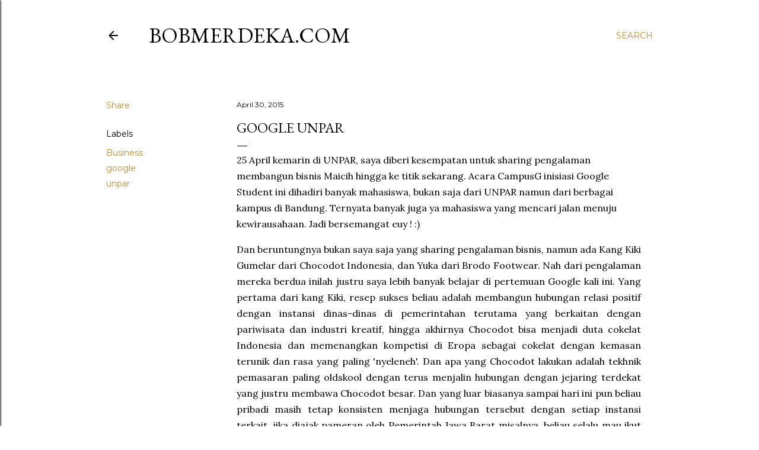

--- FILE ---
content_type: text/html; charset=UTF-8
request_url: http://www.bobmerdeka.com/2015/04/google-unpar_30.html
body_size: 26075
content:
<!DOCTYPE html>
<html dir='ltr' lang='en'>
<head>
<meta content='width=device-width, initial-scale=1' name='viewport'/>
<title>Google Unpar</title>
<meta content='text/html; charset=UTF-8' http-equiv='Content-Type'/>
<!-- Chrome, Firefox OS and Opera -->
<meta content='#ffffff' name='theme-color'/>
<!-- Windows Phone -->
<meta content='#ffffff' name='msapplication-navbutton-color'/>
<meta content='blogger' name='generator'/>
<link href='http://www.bobmerdeka.com/favicon.ico' rel='icon' type='image/x-icon'/>
<link href='http://www.bobmerdeka.com/2015/04/google-unpar_30.html' rel='canonical'/>
<link rel="alternate" type="application/atom+xml" title="BOBMERDEKA.COM - Atom" href="http://www.bobmerdeka.com/feeds/posts/default" />
<link rel="alternate" type="application/rss+xml" title="BOBMERDEKA.COM - RSS" href="http://www.bobmerdeka.com/feeds/posts/default?alt=rss" />
<link rel="service.post" type="application/atom+xml" title="BOBMERDEKA.COM - Atom" href="https://www.blogger.com/feeds/2847911361833879656/posts/default" />

<link rel="alternate" type="application/atom+xml" title="BOBMERDEKA.COM - Atom" href="http://www.bobmerdeka.com/feeds/5841621543486880348/comments/default" />
<!--Can't find substitution for tag [blog.ieCssRetrofitLinks]-->
<link href='https://blogger.googleusercontent.com/img/b/R29vZ2xl/AVvXsEi2ZpVizgx_6QUjmp1BrHqSS4Mb0AOswhCdYP7jKDbfkATPpr1AbzX2zyLtf_rSOFYdZ7FWIeY0DplMZjJRpjkRrJ4yWIleOWYeOuhG49mJ56wuh0wJ2B4jUq8-DgZtxLwh5wdtx8WFx5KjAKREbSwKrzWG3wzYZlL1S_rfx67LMcGli8_rXzM204OG/s320/bisnis-sukses-43.jpg' rel='image_src'/>
<meta content='http://www.bobmerdeka.com/2015/04/google-unpar_30.html' property='og:url'/>
<meta content='Google Unpar' property='og:title'/>
<meta content='25 April kemarin di UNPAR, saya diberi kesempatan untuk sharing pengalaman membangun bisnis Maicih hingga ke titik sekarang. Acara CampusG i...' property='og:description'/>
<meta content='https://blogger.googleusercontent.com/img/b/R29vZ2xl/AVvXsEi2ZpVizgx_6QUjmp1BrHqSS4Mb0AOswhCdYP7jKDbfkATPpr1AbzX2zyLtf_rSOFYdZ7FWIeY0DplMZjJRpjkRrJ4yWIleOWYeOuhG49mJ56wuh0wJ2B4jUq8-DgZtxLwh5wdtx8WFx5KjAKREbSwKrzWG3wzYZlL1S_rfx67LMcGli8_rXzM204OG/w1200-h630-p-k-no-nu/bisnis-sukses-43.jpg' property='og:image'/>
<style type='text/css'>@font-face{font-family:'EB Garamond';font-style:normal;font-weight:400;font-display:swap;src:url(//fonts.gstatic.com/s/ebgaramond/v32/SlGDmQSNjdsmc35JDF1K5E55YMjF_7DPuGi-6_RkCY9_WamXgHlIbvw.woff2)format('woff2');unicode-range:U+0460-052F,U+1C80-1C8A,U+20B4,U+2DE0-2DFF,U+A640-A69F,U+FE2E-FE2F;}@font-face{font-family:'EB Garamond';font-style:normal;font-weight:400;font-display:swap;src:url(//fonts.gstatic.com/s/ebgaramond/v32/SlGDmQSNjdsmc35JDF1K5E55YMjF_7DPuGi-6_RkAI9_WamXgHlIbvw.woff2)format('woff2');unicode-range:U+0301,U+0400-045F,U+0490-0491,U+04B0-04B1,U+2116;}@font-face{font-family:'EB Garamond';font-style:normal;font-weight:400;font-display:swap;src:url(//fonts.gstatic.com/s/ebgaramond/v32/SlGDmQSNjdsmc35JDF1K5E55YMjF_7DPuGi-6_RkCI9_WamXgHlIbvw.woff2)format('woff2');unicode-range:U+1F00-1FFF;}@font-face{font-family:'EB Garamond';font-style:normal;font-weight:400;font-display:swap;src:url(//fonts.gstatic.com/s/ebgaramond/v32/SlGDmQSNjdsmc35JDF1K5E55YMjF_7DPuGi-6_RkB49_WamXgHlIbvw.woff2)format('woff2');unicode-range:U+0370-0377,U+037A-037F,U+0384-038A,U+038C,U+038E-03A1,U+03A3-03FF;}@font-face{font-family:'EB Garamond';font-style:normal;font-weight:400;font-display:swap;src:url(//fonts.gstatic.com/s/ebgaramond/v32/SlGDmQSNjdsmc35JDF1K5E55YMjF_7DPuGi-6_RkC49_WamXgHlIbvw.woff2)format('woff2');unicode-range:U+0102-0103,U+0110-0111,U+0128-0129,U+0168-0169,U+01A0-01A1,U+01AF-01B0,U+0300-0301,U+0303-0304,U+0308-0309,U+0323,U+0329,U+1EA0-1EF9,U+20AB;}@font-face{font-family:'EB Garamond';font-style:normal;font-weight:400;font-display:swap;src:url(//fonts.gstatic.com/s/ebgaramond/v32/SlGDmQSNjdsmc35JDF1K5E55YMjF_7DPuGi-6_RkCo9_WamXgHlIbvw.woff2)format('woff2');unicode-range:U+0100-02BA,U+02BD-02C5,U+02C7-02CC,U+02CE-02D7,U+02DD-02FF,U+0304,U+0308,U+0329,U+1D00-1DBF,U+1E00-1E9F,U+1EF2-1EFF,U+2020,U+20A0-20AB,U+20AD-20C0,U+2113,U+2C60-2C7F,U+A720-A7FF;}@font-face{font-family:'EB Garamond';font-style:normal;font-weight:400;font-display:swap;src:url(//fonts.gstatic.com/s/ebgaramond/v32/SlGDmQSNjdsmc35JDF1K5E55YMjF_7DPuGi-6_RkBI9_WamXgHlI.woff2)format('woff2');unicode-range:U+0000-00FF,U+0131,U+0152-0153,U+02BB-02BC,U+02C6,U+02DA,U+02DC,U+0304,U+0308,U+0329,U+2000-206F,U+20AC,U+2122,U+2191,U+2193,U+2212,U+2215,U+FEFF,U+FFFD;}@font-face{font-family:'Lora';font-style:normal;font-weight:400;font-display:swap;src:url(//fonts.gstatic.com/s/lora/v37/0QI6MX1D_JOuGQbT0gvTJPa787weuxJMkq18ndeYxZ2JTg.woff2)format('woff2');unicode-range:U+0460-052F,U+1C80-1C8A,U+20B4,U+2DE0-2DFF,U+A640-A69F,U+FE2E-FE2F;}@font-face{font-family:'Lora';font-style:normal;font-weight:400;font-display:swap;src:url(//fonts.gstatic.com/s/lora/v37/0QI6MX1D_JOuGQbT0gvTJPa787weuxJFkq18ndeYxZ2JTg.woff2)format('woff2');unicode-range:U+0301,U+0400-045F,U+0490-0491,U+04B0-04B1,U+2116;}@font-face{font-family:'Lora';font-style:normal;font-weight:400;font-display:swap;src:url(//fonts.gstatic.com/s/lora/v37/0QI6MX1D_JOuGQbT0gvTJPa787weuxI9kq18ndeYxZ2JTg.woff2)format('woff2');unicode-range:U+0302-0303,U+0305,U+0307-0308,U+0310,U+0312,U+0315,U+031A,U+0326-0327,U+032C,U+032F-0330,U+0332-0333,U+0338,U+033A,U+0346,U+034D,U+0391-03A1,U+03A3-03A9,U+03B1-03C9,U+03D1,U+03D5-03D6,U+03F0-03F1,U+03F4-03F5,U+2016-2017,U+2034-2038,U+203C,U+2040,U+2043,U+2047,U+2050,U+2057,U+205F,U+2070-2071,U+2074-208E,U+2090-209C,U+20D0-20DC,U+20E1,U+20E5-20EF,U+2100-2112,U+2114-2115,U+2117-2121,U+2123-214F,U+2190,U+2192,U+2194-21AE,U+21B0-21E5,U+21F1-21F2,U+21F4-2211,U+2213-2214,U+2216-22FF,U+2308-230B,U+2310,U+2319,U+231C-2321,U+2336-237A,U+237C,U+2395,U+239B-23B7,U+23D0,U+23DC-23E1,U+2474-2475,U+25AF,U+25B3,U+25B7,U+25BD,U+25C1,U+25CA,U+25CC,U+25FB,U+266D-266F,U+27C0-27FF,U+2900-2AFF,U+2B0E-2B11,U+2B30-2B4C,U+2BFE,U+3030,U+FF5B,U+FF5D,U+1D400-1D7FF,U+1EE00-1EEFF;}@font-face{font-family:'Lora';font-style:normal;font-weight:400;font-display:swap;src:url(//fonts.gstatic.com/s/lora/v37/0QI6MX1D_JOuGQbT0gvTJPa787weuxIvkq18ndeYxZ2JTg.woff2)format('woff2');unicode-range:U+0001-000C,U+000E-001F,U+007F-009F,U+20DD-20E0,U+20E2-20E4,U+2150-218F,U+2190,U+2192,U+2194-2199,U+21AF,U+21E6-21F0,U+21F3,U+2218-2219,U+2299,U+22C4-22C6,U+2300-243F,U+2440-244A,U+2460-24FF,U+25A0-27BF,U+2800-28FF,U+2921-2922,U+2981,U+29BF,U+29EB,U+2B00-2BFF,U+4DC0-4DFF,U+FFF9-FFFB,U+10140-1018E,U+10190-1019C,U+101A0,U+101D0-101FD,U+102E0-102FB,U+10E60-10E7E,U+1D2C0-1D2D3,U+1D2E0-1D37F,U+1F000-1F0FF,U+1F100-1F1AD,U+1F1E6-1F1FF,U+1F30D-1F30F,U+1F315,U+1F31C,U+1F31E,U+1F320-1F32C,U+1F336,U+1F378,U+1F37D,U+1F382,U+1F393-1F39F,U+1F3A7-1F3A8,U+1F3AC-1F3AF,U+1F3C2,U+1F3C4-1F3C6,U+1F3CA-1F3CE,U+1F3D4-1F3E0,U+1F3ED,U+1F3F1-1F3F3,U+1F3F5-1F3F7,U+1F408,U+1F415,U+1F41F,U+1F426,U+1F43F,U+1F441-1F442,U+1F444,U+1F446-1F449,U+1F44C-1F44E,U+1F453,U+1F46A,U+1F47D,U+1F4A3,U+1F4B0,U+1F4B3,U+1F4B9,U+1F4BB,U+1F4BF,U+1F4C8-1F4CB,U+1F4D6,U+1F4DA,U+1F4DF,U+1F4E3-1F4E6,U+1F4EA-1F4ED,U+1F4F7,U+1F4F9-1F4FB,U+1F4FD-1F4FE,U+1F503,U+1F507-1F50B,U+1F50D,U+1F512-1F513,U+1F53E-1F54A,U+1F54F-1F5FA,U+1F610,U+1F650-1F67F,U+1F687,U+1F68D,U+1F691,U+1F694,U+1F698,U+1F6AD,U+1F6B2,U+1F6B9-1F6BA,U+1F6BC,U+1F6C6-1F6CF,U+1F6D3-1F6D7,U+1F6E0-1F6EA,U+1F6F0-1F6F3,U+1F6F7-1F6FC,U+1F700-1F7FF,U+1F800-1F80B,U+1F810-1F847,U+1F850-1F859,U+1F860-1F887,U+1F890-1F8AD,U+1F8B0-1F8BB,U+1F8C0-1F8C1,U+1F900-1F90B,U+1F93B,U+1F946,U+1F984,U+1F996,U+1F9E9,U+1FA00-1FA6F,U+1FA70-1FA7C,U+1FA80-1FA89,U+1FA8F-1FAC6,U+1FACE-1FADC,U+1FADF-1FAE9,U+1FAF0-1FAF8,U+1FB00-1FBFF;}@font-face{font-family:'Lora';font-style:normal;font-weight:400;font-display:swap;src:url(//fonts.gstatic.com/s/lora/v37/0QI6MX1D_JOuGQbT0gvTJPa787weuxJOkq18ndeYxZ2JTg.woff2)format('woff2');unicode-range:U+0102-0103,U+0110-0111,U+0128-0129,U+0168-0169,U+01A0-01A1,U+01AF-01B0,U+0300-0301,U+0303-0304,U+0308-0309,U+0323,U+0329,U+1EA0-1EF9,U+20AB;}@font-face{font-family:'Lora';font-style:normal;font-weight:400;font-display:swap;src:url(//fonts.gstatic.com/s/lora/v37/0QI6MX1D_JOuGQbT0gvTJPa787weuxJPkq18ndeYxZ2JTg.woff2)format('woff2');unicode-range:U+0100-02BA,U+02BD-02C5,U+02C7-02CC,U+02CE-02D7,U+02DD-02FF,U+0304,U+0308,U+0329,U+1D00-1DBF,U+1E00-1E9F,U+1EF2-1EFF,U+2020,U+20A0-20AB,U+20AD-20C0,U+2113,U+2C60-2C7F,U+A720-A7FF;}@font-face{font-family:'Lora';font-style:normal;font-weight:400;font-display:swap;src:url(//fonts.gstatic.com/s/lora/v37/0QI6MX1D_JOuGQbT0gvTJPa787weuxJBkq18ndeYxZ0.woff2)format('woff2');unicode-range:U+0000-00FF,U+0131,U+0152-0153,U+02BB-02BC,U+02C6,U+02DA,U+02DC,U+0304,U+0308,U+0329,U+2000-206F,U+20AC,U+2122,U+2191,U+2193,U+2212,U+2215,U+FEFF,U+FFFD;}@font-face{font-family:'Montserrat';font-style:normal;font-weight:400;font-display:swap;src:url(//fonts.gstatic.com/s/montserrat/v31/JTUSjIg1_i6t8kCHKm459WRhyyTh89ZNpQ.woff2)format('woff2');unicode-range:U+0460-052F,U+1C80-1C8A,U+20B4,U+2DE0-2DFF,U+A640-A69F,U+FE2E-FE2F;}@font-face{font-family:'Montserrat';font-style:normal;font-weight:400;font-display:swap;src:url(//fonts.gstatic.com/s/montserrat/v31/JTUSjIg1_i6t8kCHKm459W1hyyTh89ZNpQ.woff2)format('woff2');unicode-range:U+0301,U+0400-045F,U+0490-0491,U+04B0-04B1,U+2116;}@font-face{font-family:'Montserrat';font-style:normal;font-weight:400;font-display:swap;src:url(//fonts.gstatic.com/s/montserrat/v31/JTUSjIg1_i6t8kCHKm459WZhyyTh89ZNpQ.woff2)format('woff2');unicode-range:U+0102-0103,U+0110-0111,U+0128-0129,U+0168-0169,U+01A0-01A1,U+01AF-01B0,U+0300-0301,U+0303-0304,U+0308-0309,U+0323,U+0329,U+1EA0-1EF9,U+20AB;}@font-face{font-family:'Montserrat';font-style:normal;font-weight:400;font-display:swap;src:url(//fonts.gstatic.com/s/montserrat/v31/JTUSjIg1_i6t8kCHKm459WdhyyTh89ZNpQ.woff2)format('woff2');unicode-range:U+0100-02BA,U+02BD-02C5,U+02C7-02CC,U+02CE-02D7,U+02DD-02FF,U+0304,U+0308,U+0329,U+1D00-1DBF,U+1E00-1E9F,U+1EF2-1EFF,U+2020,U+20A0-20AB,U+20AD-20C0,U+2113,U+2C60-2C7F,U+A720-A7FF;}@font-face{font-family:'Montserrat';font-style:normal;font-weight:400;font-display:swap;src:url(//fonts.gstatic.com/s/montserrat/v31/JTUSjIg1_i6t8kCHKm459WlhyyTh89Y.woff2)format('woff2');unicode-range:U+0000-00FF,U+0131,U+0152-0153,U+02BB-02BC,U+02C6,U+02DA,U+02DC,U+0304,U+0308,U+0329,U+2000-206F,U+20AC,U+2122,U+2191,U+2193,U+2212,U+2215,U+FEFF,U+FFFD;}@font-face{font-family:'Montserrat';font-style:normal;font-weight:700;font-display:swap;src:url(//fonts.gstatic.com/s/montserrat/v31/JTUSjIg1_i6t8kCHKm459WRhyyTh89ZNpQ.woff2)format('woff2');unicode-range:U+0460-052F,U+1C80-1C8A,U+20B4,U+2DE0-2DFF,U+A640-A69F,U+FE2E-FE2F;}@font-face{font-family:'Montserrat';font-style:normal;font-weight:700;font-display:swap;src:url(//fonts.gstatic.com/s/montserrat/v31/JTUSjIg1_i6t8kCHKm459W1hyyTh89ZNpQ.woff2)format('woff2');unicode-range:U+0301,U+0400-045F,U+0490-0491,U+04B0-04B1,U+2116;}@font-face{font-family:'Montserrat';font-style:normal;font-weight:700;font-display:swap;src:url(//fonts.gstatic.com/s/montserrat/v31/JTUSjIg1_i6t8kCHKm459WZhyyTh89ZNpQ.woff2)format('woff2');unicode-range:U+0102-0103,U+0110-0111,U+0128-0129,U+0168-0169,U+01A0-01A1,U+01AF-01B0,U+0300-0301,U+0303-0304,U+0308-0309,U+0323,U+0329,U+1EA0-1EF9,U+20AB;}@font-face{font-family:'Montserrat';font-style:normal;font-weight:700;font-display:swap;src:url(//fonts.gstatic.com/s/montserrat/v31/JTUSjIg1_i6t8kCHKm459WdhyyTh89ZNpQ.woff2)format('woff2');unicode-range:U+0100-02BA,U+02BD-02C5,U+02C7-02CC,U+02CE-02D7,U+02DD-02FF,U+0304,U+0308,U+0329,U+1D00-1DBF,U+1E00-1E9F,U+1EF2-1EFF,U+2020,U+20A0-20AB,U+20AD-20C0,U+2113,U+2C60-2C7F,U+A720-A7FF;}@font-face{font-family:'Montserrat';font-style:normal;font-weight:700;font-display:swap;src:url(//fonts.gstatic.com/s/montserrat/v31/JTUSjIg1_i6t8kCHKm459WlhyyTh89Y.woff2)format('woff2');unicode-range:U+0000-00FF,U+0131,U+0152-0153,U+02BB-02BC,U+02C6,U+02DA,U+02DC,U+0304,U+0308,U+0329,U+2000-206F,U+20AC,U+2122,U+2191,U+2193,U+2212,U+2215,U+FEFF,U+FFFD;}</style>
<style id='page-skin-1' type='text/css'><!--
/*! normalize.css v3.0.1 | MIT License | git.io/normalize */html{font-family:sans-serif;-ms-text-size-adjust:100%;-webkit-text-size-adjust:100%}body{margin:0}article,aside,details,figcaption,figure,footer,header,hgroup,main,nav,section,summary{display:block}audio,canvas,progress,video{display:inline-block;vertical-align:baseline}audio:not([controls]){display:none;height:0}[hidden],template{display:none}a{background:transparent}a:active,a:hover{outline:0}abbr[title]{border-bottom:1px dotted}b,strong{font-weight:bold}dfn{font-style:italic}h1{font-size:2em;margin:.67em 0}mark{background:#ff0;color:#000}small{font-size:80%}sub,sup{font-size:75%;line-height:0;position:relative;vertical-align:baseline}sup{top:-0.5em}sub{bottom:-0.25em}img{border:0}svg:not(:root){overflow:hidden}figure{margin:1em 40px}hr{-moz-box-sizing:content-box;box-sizing:content-box;height:0}pre{overflow:auto}code,kbd,pre,samp{font-family:monospace,monospace;font-size:1em}button,input,optgroup,select,textarea{color:inherit;font:inherit;margin:0}button{overflow:visible}button,select{text-transform:none}button,html input[type="button"],input[type="reset"],input[type="submit"]{-webkit-appearance:button;cursor:pointer}button[disabled],html input[disabled]{cursor:default}button::-moz-focus-inner,input::-moz-focus-inner{border:0;padding:0}input{line-height:normal}input[type="checkbox"],input[type="radio"]{box-sizing:border-box;padding:0}input[type="number"]::-webkit-inner-spin-button,input[type="number"]::-webkit-outer-spin-button{height:auto}input[type="search"]{-webkit-appearance:textfield;-moz-box-sizing:content-box;-webkit-box-sizing:content-box;box-sizing:content-box}input[type="search"]::-webkit-search-cancel-button,input[type="search"]::-webkit-search-decoration{-webkit-appearance:none}fieldset{border:1px solid #c0c0c0;margin:0 2px;padding:.35em .625em .75em}legend{border:0;padding:0}textarea{overflow:auto}optgroup{font-weight:bold}table{border-collapse:collapse;border-spacing:0}td,th{padding:0}
/*!************************************************
* Blogger Template Style
* Name: Soho
**************************************************/
body{
overflow-wrap:break-word;
word-break:break-word;
word-wrap:break-word
}
.hidden{
display:none
}
.invisible{
visibility:hidden
}
.container::after,.float-container::after{
clear:both;
content:"";
display:table
}
.clearboth{
clear:both
}
#comments .comment .comment-actions,.subscribe-popup .FollowByEmail .follow-by-email-submit{
background:0 0;
border:0;
box-shadow:none;
color:#bf8b38;
cursor:pointer;
font-size:14px;
font-weight:700;
outline:0;
text-decoration:none;
text-transform:uppercase;
width:auto
}
.dim-overlay{
background-color:rgba(0,0,0,.54);
height:100vh;
left:0;
position:fixed;
top:0;
width:100%
}
#sharing-dim-overlay{
background-color:transparent
}
input::-ms-clear{
display:none
}
.blogger-logo,.svg-icon-24.blogger-logo{
fill:#ff9800;
opacity:1
}
.loading-spinner-large{
-webkit-animation:mspin-rotate 1.568s infinite linear;
animation:mspin-rotate 1.568s infinite linear;
height:48px;
overflow:hidden;
position:absolute;
width:48px;
z-index:200
}
.loading-spinner-large>div{
-webkit-animation:mspin-revrot 5332ms infinite steps(4);
animation:mspin-revrot 5332ms infinite steps(4)
}
.loading-spinner-large>div>div{
-webkit-animation:mspin-singlecolor-large-film 1333ms infinite steps(81);
animation:mspin-singlecolor-large-film 1333ms infinite steps(81);
background-size:100%;
height:48px;
width:3888px
}
.mspin-black-large>div>div,.mspin-grey_54-large>div>div{
background-image:url(https://www.blogblog.com/indie/mspin_black_large.svg)
}
.mspin-white-large>div>div{
background-image:url(https://www.blogblog.com/indie/mspin_white_large.svg)
}
.mspin-grey_54-large{
opacity:.54
}
@-webkit-keyframes mspin-singlecolor-large-film{
from{
-webkit-transform:translateX(0);
transform:translateX(0)
}
to{
-webkit-transform:translateX(-3888px);
transform:translateX(-3888px)
}
}
@keyframes mspin-singlecolor-large-film{
from{
-webkit-transform:translateX(0);
transform:translateX(0)
}
to{
-webkit-transform:translateX(-3888px);
transform:translateX(-3888px)
}
}
@-webkit-keyframes mspin-rotate{
from{
-webkit-transform:rotate(0);
transform:rotate(0)
}
to{
-webkit-transform:rotate(360deg);
transform:rotate(360deg)
}
}
@keyframes mspin-rotate{
from{
-webkit-transform:rotate(0);
transform:rotate(0)
}
to{
-webkit-transform:rotate(360deg);
transform:rotate(360deg)
}
}
@-webkit-keyframes mspin-revrot{
from{
-webkit-transform:rotate(0);
transform:rotate(0)
}
to{
-webkit-transform:rotate(-360deg);
transform:rotate(-360deg)
}
}
@keyframes mspin-revrot{
from{
-webkit-transform:rotate(0);
transform:rotate(0)
}
to{
-webkit-transform:rotate(-360deg);
transform:rotate(-360deg)
}
}
.skip-navigation{
background-color:#fff;
box-sizing:border-box;
color:#000;
display:block;
height:0;
left:0;
line-height:50px;
overflow:hidden;
padding-top:0;
position:fixed;
text-align:center;
top:0;
-webkit-transition:box-shadow .3s,height .3s,padding-top .3s;
transition:box-shadow .3s,height .3s,padding-top .3s;
width:100%;
z-index:900
}
.skip-navigation:focus{
box-shadow:0 4px 5px 0 rgba(0,0,0,.14),0 1px 10px 0 rgba(0,0,0,.12),0 2px 4px -1px rgba(0,0,0,.2);
height:50px
}
#main{
outline:0
}
.main-heading{
position:absolute;
clip:rect(1px,1px,1px,1px);
padding:0;
border:0;
height:1px;
width:1px;
overflow:hidden
}
.Attribution{
margin-top:1em;
text-align:center
}
.Attribution .blogger img,.Attribution .blogger svg{
vertical-align:bottom
}
.Attribution .blogger img{
margin-right:.5em
}
.Attribution div{
line-height:24px;
margin-top:.5em
}
.Attribution .copyright,.Attribution .image-attribution{
font-size:.7em;
margin-top:1.5em
}
.BLOG_mobile_video_class{
display:none
}
.bg-photo{
background-attachment:scroll!important
}
body .CSS_LIGHTBOX{
z-index:900
}
.extendable .show-less,.extendable .show-more{
border-color:#bf8b38;
color:#bf8b38;
margin-top:8px
}
.extendable .show-less.hidden,.extendable .show-more.hidden{
display:none
}
.inline-ad{
display:none;
max-width:100%;
overflow:hidden
}
.adsbygoogle{
display:block
}
#cookieChoiceInfo{
bottom:0;
top:auto
}
iframe.b-hbp-video{
border:0
}
.post-body img{
max-width:100%
}
.post-body iframe{
max-width:100%
}
.post-body a[imageanchor="1"]{
display:inline-block
}
.byline{
margin-right:1em
}
.byline:last-child{
margin-right:0
}
.link-copied-dialog{
max-width:520px;
outline:0
}
.link-copied-dialog .modal-dialog-buttons{
margin-top:8px
}
.link-copied-dialog .goog-buttonset-default{
background:0 0;
border:0
}
.link-copied-dialog .goog-buttonset-default:focus{
outline:0
}
.paging-control-container{
margin-bottom:16px
}
.paging-control-container .paging-control{
display:inline-block
}
.paging-control-container .comment-range-text::after,.paging-control-container .paging-control{
color:#bf8b38
}
.paging-control-container .comment-range-text,.paging-control-container .paging-control{
margin-right:8px
}
.paging-control-container .comment-range-text::after,.paging-control-container .paging-control::after{
content:"\b7";
cursor:default;
padding-left:8px;
pointer-events:none
}
.paging-control-container .comment-range-text:last-child::after,.paging-control-container .paging-control:last-child::after{
content:none
}
.byline.reactions iframe{
height:20px
}
.b-notification{
color:#000;
background-color:#fff;
border-bottom:solid 1px #000;
box-sizing:border-box;
padding:16px 32px;
text-align:center
}
.b-notification.visible{
-webkit-transition:margin-top .3s cubic-bezier(.4,0,.2,1);
transition:margin-top .3s cubic-bezier(.4,0,.2,1)
}
.b-notification.invisible{
position:absolute
}
.b-notification-close{
position:absolute;
right:8px;
top:8px
}
.no-posts-message{
line-height:40px;
text-align:center
}
@media screen and (max-width:1162px){
body.item-view .post-body a[imageanchor="1"][style*="float: left;"],body.item-view .post-body a[imageanchor="1"][style*="float: right;"]{
float:none!important;
clear:none!important
}
body.item-view .post-body a[imageanchor="1"] img{
display:block;
height:auto;
margin:0 auto
}
body.item-view .post-body>.separator:first-child>a[imageanchor="1"]:first-child{
margin-top:20px
}
.post-body a[imageanchor]{
display:block
}
body.item-view .post-body a[imageanchor="1"]{
margin-left:0!important;
margin-right:0!important
}
body.item-view .post-body a[imageanchor="1"]+a[imageanchor="1"]{
margin-top:16px
}
}
.item-control{
display:none
}
#comments{
border-top:1px dashed rgba(0,0,0,.54);
margin-top:20px;
padding:20px
}
#comments .comment-thread ol{
margin:0;
padding-left:0;
padding-left:0
}
#comments .comment .comment-replybox-single,#comments .comment-thread .comment-replies{
margin-left:60px
}
#comments .comment-thread .thread-count{
display:none
}
#comments .comment{
list-style-type:none;
padding:0 0 30px;
position:relative
}
#comments .comment .comment{
padding-bottom:8px
}
.comment .avatar-image-container{
position:absolute
}
.comment .avatar-image-container img{
border-radius:50%
}
.avatar-image-container svg,.comment .avatar-image-container .avatar-icon{
border-radius:50%;
border:solid 1px #000000;
box-sizing:border-box;
fill:#000000;
height:35px;
margin:0;
padding:7px;
width:35px
}
.comment .comment-block{
margin-top:10px;
margin-left:60px;
padding-bottom:0
}
#comments .comment-author-header-wrapper{
margin-left:40px
}
#comments .comment .thread-expanded .comment-block{
padding-bottom:20px
}
#comments .comment .comment-header .user,#comments .comment .comment-header .user a{
color:#000000;
font-style:normal;
font-weight:700
}
#comments .comment .comment-actions{
bottom:0;
margin-bottom:15px;
position:absolute
}
#comments .comment .comment-actions>*{
margin-right:8px
}
#comments .comment .comment-header .datetime{
bottom:0;
color:#000000;
display:inline-block;
font-size:13px;
font-style:italic;
margin-left:8px
}
#comments .comment .comment-footer .comment-timestamp a,#comments .comment .comment-header .datetime a{
color:#000000
}
#comments .comment .comment-content,.comment .comment-body{
margin-top:12px;
word-break:break-word
}
.comment-body{
margin-bottom:12px
}
#comments.embed[data-num-comments="0"]{
border:0;
margin-top:0;
padding-top:0
}
#comments.embed[data-num-comments="0"] #comment-post-message,#comments.embed[data-num-comments="0"] div.comment-form>p,#comments.embed[data-num-comments="0"] p.comment-footer{
display:none
}
#comment-editor-src{
display:none
}
.comments .comments-content .loadmore.loaded{
max-height:0;
opacity:0;
overflow:hidden
}
.extendable .remaining-items{
height:0;
overflow:hidden;
-webkit-transition:height .3s cubic-bezier(.4,0,.2,1);
transition:height .3s cubic-bezier(.4,0,.2,1)
}
.extendable .remaining-items.expanded{
height:auto
}
.svg-icon-24,.svg-icon-24-button{
cursor:pointer;
height:24px;
width:24px;
min-width:24px
}
.touch-icon{
margin:-12px;
padding:12px
}
.touch-icon:active,.touch-icon:focus{
background-color:rgba(153,153,153,.4);
border-radius:50%
}
svg:not(:root).touch-icon{
overflow:visible
}
html[dir=rtl] .rtl-reversible-icon{
-webkit-transform:scaleX(-1);
-ms-transform:scaleX(-1);
transform:scaleX(-1)
}
.svg-icon-24-button,.touch-icon-button{
background:0 0;
border:0;
margin:0;
outline:0;
padding:0
}
.touch-icon-button .touch-icon:active,.touch-icon-button .touch-icon:focus{
background-color:transparent
}
.touch-icon-button:active .touch-icon,.touch-icon-button:focus .touch-icon{
background-color:rgba(153,153,153,.4);
border-radius:50%
}
.Profile .default-avatar-wrapper .avatar-icon{
border-radius:50%;
border:solid 1px #000000;
box-sizing:border-box;
fill:#000000;
margin:0
}
.Profile .individual .default-avatar-wrapper .avatar-icon{
padding:25px
}
.Profile .individual .avatar-icon,.Profile .individual .profile-img{
height:120px;
width:120px
}
.Profile .team .default-avatar-wrapper .avatar-icon{
padding:8px
}
.Profile .team .avatar-icon,.Profile .team .default-avatar-wrapper,.Profile .team .profile-img{
height:40px;
width:40px
}
.snippet-container{
margin:0;
position:relative;
overflow:hidden
}
.snippet-fade{
bottom:0;
box-sizing:border-box;
position:absolute;
width:96px
}
.snippet-fade{
right:0
}
.snippet-fade:after{
content:"\2026"
}
.snippet-fade:after{
float:right
}
.centered-top-container.sticky{
left:0;
position:fixed;
right:0;
top:0;
width:auto;
z-index:50;
-webkit-transition-property:opacity,-webkit-transform;
transition-property:opacity,-webkit-transform;
transition-property:transform,opacity;
transition-property:transform,opacity,-webkit-transform;
-webkit-transition-duration:.2s;
transition-duration:.2s;
-webkit-transition-timing-function:cubic-bezier(.4,0,.2,1);
transition-timing-function:cubic-bezier(.4,0,.2,1)
}
.centered-top-placeholder{
display:none
}
.collapsed-header .centered-top-placeholder{
display:block
}
.centered-top-container .Header .replaced h1,.centered-top-placeholder .Header .replaced h1{
display:none
}
.centered-top-container.sticky .Header .replaced h1{
display:block
}
.centered-top-container.sticky .Header .header-widget{
background:0 0
}
.centered-top-container.sticky .Header .header-image-wrapper{
display:none
}
.centered-top-container img,.centered-top-placeholder img{
max-width:100%
}
.collapsible{
-webkit-transition:height .3s cubic-bezier(.4,0,.2,1);
transition:height .3s cubic-bezier(.4,0,.2,1)
}
.collapsible,.collapsible>summary{
display:block;
overflow:hidden
}
.collapsible>:not(summary){
display:none
}
.collapsible[open]>:not(summary){
display:block
}
.collapsible:focus,.collapsible>summary:focus{
outline:0
}
.collapsible>summary{
cursor:pointer;
display:block;
padding:0
}
.collapsible:focus>summary,.collapsible>summary:focus{
background-color:transparent
}
.collapsible>summary::-webkit-details-marker{
display:none
}
.collapsible-title{
-webkit-box-align:center;
-webkit-align-items:center;
-ms-flex-align:center;
align-items:center;
display:-webkit-box;
display:-webkit-flex;
display:-ms-flexbox;
display:flex
}
.collapsible-title .title{
-webkit-box-flex:1;
-webkit-flex:1 1 auto;
-ms-flex:1 1 auto;
flex:1 1 auto;
-webkit-box-ordinal-group:1;
-webkit-order:0;
-ms-flex-order:0;
order:0;
overflow:hidden;
text-overflow:ellipsis;
white-space:nowrap
}
.collapsible-title .chevron-down,.collapsible[open] .collapsible-title .chevron-up{
display:block
}
.collapsible-title .chevron-up,.collapsible[open] .collapsible-title .chevron-down{
display:none
}
.flat-button{
cursor:pointer;
display:inline-block;
font-weight:700;
text-transform:uppercase;
border-radius:2px;
padding:8px;
margin:-8px
}
.flat-icon-button{
background:0 0;
border:0;
margin:0;
outline:0;
padding:0;
margin:-12px;
padding:12px;
cursor:pointer;
box-sizing:content-box;
display:inline-block;
line-height:0
}
.flat-icon-button,.flat-icon-button .splash-wrapper{
border-radius:50%
}
.flat-icon-button .splash.animate{
-webkit-animation-duration:.3s;
animation-duration:.3s
}
.overflowable-container{
max-height:28px;
overflow:hidden;
position:relative
}
.overflow-button{
cursor:pointer
}
#overflowable-dim-overlay{
background:0 0
}
.overflow-popup{
box-shadow:0 2px 2px 0 rgba(0,0,0,.14),0 3px 1px -2px rgba(0,0,0,.2),0 1px 5px 0 rgba(0,0,0,.12);
background-color:#ffffff;
left:0;
max-width:calc(100% - 32px);
position:absolute;
top:0;
visibility:hidden;
z-index:101
}
.overflow-popup ul{
list-style:none
}
.overflow-popup .tabs li,.overflow-popup li{
display:block;
height:auto
}
.overflow-popup .tabs li{
padding-left:0;
padding-right:0
}
.overflow-button.hidden,.overflow-popup .tabs li.hidden,.overflow-popup li.hidden{
display:none
}
.search{
display:-webkit-box;
display:-webkit-flex;
display:-ms-flexbox;
display:flex;
line-height:24px;
width:24px
}
.search.focused{
width:100%
}
.search.focused .section{
width:100%
}
.search form{
z-index:101
}
.search h3{
display:none
}
.search form{
display:-webkit-box;
display:-webkit-flex;
display:-ms-flexbox;
display:flex;
-webkit-box-flex:1;
-webkit-flex:1 0 0;
-ms-flex:1 0 0px;
flex:1 0 0;
border-bottom:solid 1px transparent;
padding-bottom:8px
}
.search form>*{
display:none
}
.search.focused form>*{
display:block
}
.search .search-input label{
display:none
}
.centered-top-placeholder.cloned .search form{
z-index:30
}
.search.focused form{
border-color:#000000;
position:relative;
width:auto
}
.collapsed-header .centered-top-container .search.focused form{
border-bottom-color:transparent
}
.search-expand{
-webkit-box-flex:0;
-webkit-flex:0 0 auto;
-ms-flex:0 0 auto;
flex:0 0 auto
}
.search-expand-text{
display:none
}
.search-close{
display:inline;
vertical-align:middle
}
.search-input{
-webkit-box-flex:1;
-webkit-flex:1 0 1px;
-ms-flex:1 0 1px;
flex:1 0 1px
}
.search-input input{
background:0 0;
border:0;
box-sizing:border-box;
color:#000000;
display:inline-block;
outline:0;
width:calc(100% - 48px)
}
.search-input input.no-cursor{
color:transparent;
text-shadow:0 0 0 #000000
}
.collapsed-header .centered-top-container .search-action,.collapsed-header .centered-top-container .search-input input{
color:#000000
}
.collapsed-header .centered-top-container .search-input input.no-cursor{
color:transparent;
text-shadow:0 0 0 #000000
}
.collapsed-header .centered-top-container .search-input input.no-cursor:focus,.search-input input.no-cursor:focus{
outline:0
}
.search-focused>*{
visibility:hidden
}
.search-focused .search,.search-focused .search-icon{
visibility:visible
}
.search.focused .search-action{
display:block
}
.search.focused .search-action:disabled{
opacity:.3
}
.widget.Sharing .sharing-button{
display:none
}
.widget.Sharing .sharing-buttons li{
padding:0
}
.widget.Sharing .sharing-buttons li span{
display:none
}
.post-share-buttons{
position:relative
}
.centered-bottom .share-buttons .svg-icon-24,.share-buttons .svg-icon-24{
fill:#000000
}
.sharing-open.touch-icon-button:active .touch-icon,.sharing-open.touch-icon-button:focus .touch-icon{
background-color:transparent
}
.share-buttons{
background-color:#ffffff;
border-radius:2px;
box-shadow:0 2px 2px 0 rgba(0,0,0,.14),0 3px 1px -2px rgba(0,0,0,.2),0 1px 5px 0 rgba(0,0,0,.12);
color:#000000;
list-style:none;
margin:0;
padding:8px 0;
position:absolute;
top:-11px;
min-width:200px;
z-index:101
}
.share-buttons.hidden{
display:none
}
.sharing-button{
background:0 0;
border:0;
margin:0;
outline:0;
padding:0;
cursor:pointer
}
.share-buttons li{
margin:0;
height:48px
}
.share-buttons li:last-child{
margin-bottom:0
}
.share-buttons li .sharing-platform-button{
box-sizing:border-box;
cursor:pointer;
display:block;
height:100%;
margin-bottom:0;
padding:0 16px;
position:relative;
width:100%
}
.share-buttons li .sharing-platform-button:focus,.share-buttons li .sharing-platform-button:hover{
background-color:rgba(128,128,128,.1);
outline:0
}
.share-buttons li svg[class*=" sharing-"],.share-buttons li svg[class^=sharing-]{
position:absolute;
top:10px
}
.share-buttons li span.sharing-platform-button{
position:relative;
top:0
}
.share-buttons li .platform-sharing-text{
display:block;
font-size:16px;
line-height:48px;
white-space:nowrap
}
.share-buttons li .platform-sharing-text{
margin-left:56px
}
.sidebar-container{
background-color:#f7f7f7;
max-width:284px;
overflow-y:auto;
-webkit-transition-property:-webkit-transform;
transition-property:-webkit-transform;
transition-property:transform;
transition-property:transform,-webkit-transform;
-webkit-transition-duration:.3s;
transition-duration:.3s;
-webkit-transition-timing-function:cubic-bezier(0,0,.2,1);
transition-timing-function:cubic-bezier(0,0,.2,1);
width:284px;
z-index:101;
-webkit-overflow-scrolling:touch
}
.sidebar-container .navigation{
line-height:0;
padding:16px
}
.sidebar-container .sidebar-back{
cursor:pointer
}
.sidebar-container .widget{
background:0 0;
margin:0 16px;
padding:16px 0
}
.sidebar-container .widget .title{
color:#000000;
margin:0
}
.sidebar-container .widget ul{
list-style:none;
margin:0;
padding:0
}
.sidebar-container .widget ul ul{
margin-left:1em
}
.sidebar-container .widget li{
font-size:16px;
line-height:normal
}
.sidebar-container .widget+.widget{
border-top:1px dashed #000000
}
.BlogArchive li{
margin:16px 0
}
.BlogArchive li:last-child{
margin-bottom:0
}
.Label li a{
display:inline-block
}
.BlogArchive .post-count,.Label .label-count{
float:right;
margin-left:.25em
}
.BlogArchive .post-count::before,.Label .label-count::before{
content:"("
}
.BlogArchive .post-count::after,.Label .label-count::after{
content:")"
}
.widget.Translate .skiptranslate>div{
display:block!important
}
.widget.Profile .profile-link{
display:-webkit-box;
display:-webkit-flex;
display:-ms-flexbox;
display:flex
}
.widget.Profile .team-member .default-avatar-wrapper,.widget.Profile .team-member .profile-img{
-webkit-box-flex:0;
-webkit-flex:0 0 auto;
-ms-flex:0 0 auto;
flex:0 0 auto;
margin-right:1em
}
.widget.Profile .individual .profile-link{
-webkit-box-orient:vertical;
-webkit-box-direction:normal;
-webkit-flex-direction:column;
-ms-flex-direction:column;
flex-direction:column
}
.widget.Profile .team .profile-link .profile-name{
-webkit-align-self:center;
-ms-flex-item-align:center;
align-self:center;
display:block;
-webkit-box-flex:1;
-webkit-flex:1 1 auto;
-ms-flex:1 1 auto;
flex:1 1 auto
}
.dim-overlay{
background-color:rgba(0,0,0,.54);
z-index:100
}
body.sidebar-visible{
overflow-y:hidden
}
@media screen and (max-width:1439px){
.sidebar-container{
bottom:0;
position:fixed;
top:0;
left:0;
right:auto
}
.sidebar-container.sidebar-invisible{
-webkit-transition-timing-function:cubic-bezier(.4,0,.6,1);
transition-timing-function:cubic-bezier(.4,0,.6,1)
}
html[dir=ltr] .sidebar-container.sidebar-invisible{
-webkit-transform:translateX(-284px);
-ms-transform:translateX(-284px);
transform:translateX(-284px)
}
html[dir=rtl] .sidebar-container.sidebar-invisible{
-webkit-transform:translateX(284px);
-ms-transform:translateX(284px);
transform:translateX(284px)
}
}
@media screen and (min-width:1440px){
.sidebar-container{
position:absolute;
top:0;
left:0;
right:auto
}
.sidebar-container .navigation{
display:none
}
}
.dialog{
box-shadow:0 2px 2px 0 rgba(0,0,0,.14),0 3px 1px -2px rgba(0,0,0,.2),0 1px 5px 0 rgba(0,0,0,.12);
background:#ffffff;
box-sizing:border-box;
color:#000000;
padding:30px;
position:fixed;
text-align:center;
width:calc(100% - 24px);
z-index:101
}
.dialog input[type=email],.dialog input[type=text]{
background-color:transparent;
border:0;
border-bottom:solid 1px rgba(0,0,0,.12);
color:#000000;
display:block;
font-family:EB Garamond, serif;
font-size:16px;
line-height:24px;
margin:auto;
padding-bottom:7px;
outline:0;
text-align:center;
width:100%
}
.dialog input[type=email]::-webkit-input-placeholder,.dialog input[type=text]::-webkit-input-placeholder{
color:#000000
}
.dialog input[type=email]::-moz-placeholder,.dialog input[type=text]::-moz-placeholder{
color:#000000
}
.dialog input[type=email]:-ms-input-placeholder,.dialog input[type=text]:-ms-input-placeholder{
color:#000000
}
.dialog input[type=email]::-ms-input-placeholder,.dialog input[type=text]::-ms-input-placeholder{
color:#000000
}
.dialog input[type=email]::placeholder,.dialog input[type=text]::placeholder{
color:#000000
}
.dialog input[type=email]:focus,.dialog input[type=text]:focus{
border-bottom:solid 2px #bf8b38;
padding-bottom:6px
}
.dialog input.no-cursor{
color:transparent;
text-shadow:0 0 0 #000000
}
.dialog input.no-cursor:focus{
outline:0
}
.dialog input.no-cursor:focus{
outline:0
}
.dialog input[type=submit]{
font-family:EB Garamond, serif
}
.dialog .goog-buttonset-default{
color:#bf8b38
}
.subscribe-popup{
max-width:364px
}
.subscribe-popup h3{
color:#000000;
font-size:1.8em;
margin-top:0
}
.subscribe-popup .FollowByEmail h3{
display:none
}
.subscribe-popup .FollowByEmail .follow-by-email-submit{
color:#bf8b38;
display:inline-block;
margin:0 auto;
margin-top:24px;
width:auto;
white-space:normal
}
.subscribe-popup .FollowByEmail .follow-by-email-submit:disabled{
cursor:default;
opacity:.3
}
@media (max-width:800px){
.blog-name div.widget.Subscribe{
margin-bottom:16px
}
body.item-view .blog-name div.widget.Subscribe{
margin:8px auto 16px auto;
width:100%
}
}
body#layout .bg-photo,body#layout .bg-photo-overlay{
display:none
}
body#layout .page_body{
padding:0;
position:relative;
top:0
}
body#layout .page{
display:inline-block;
left:inherit;
position:relative;
vertical-align:top;
width:540px
}
body#layout .centered{
max-width:954px
}
body#layout .navigation{
display:none
}
body#layout .sidebar-container{
display:inline-block;
width:40%
}
body#layout .hamburger-menu,body#layout .search{
display:none
}
body{
background-color:#ffffff;
color:#000000;
font:normal 400 20px EB Garamond, serif;
height:100%;
margin:0;
min-height:100vh
}
h1,h2,h3,h4,h5,h6{
font-weight:400
}
a{
color:#bf8b38;
text-decoration:none
}
.dim-overlay{
z-index:100
}
body.sidebar-visible .page_body{
overflow-y:scroll
}
.widget .title{
color:#000000;
font:normal 400 12px Montserrat, sans-serif
}
.extendable .show-less,.extendable .show-more{
color:#bf8b38;
font:normal 400 12px Montserrat, sans-serif;
margin:12px -8px 0 -8px;
text-transform:uppercase
}
.footer .widget,.main .widget{
margin:50px 0
}
.main .widget .title{
text-transform:uppercase
}
.inline-ad{
display:block;
margin-top:50px
}
.adsbygoogle{
text-align:center
}
.page_body{
display:-webkit-box;
display:-webkit-flex;
display:-ms-flexbox;
display:flex;
-webkit-box-orient:vertical;
-webkit-box-direction:normal;
-webkit-flex-direction:column;
-ms-flex-direction:column;
flex-direction:column;
min-height:100vh;
position:relative;
z-index:20
}
.page_body>*{
-webkit-box-flex:0;
-webkit-flex:0 0 auto;
-ms-flex:0 0 auto;
flex:0 0 auto
}
.page_body>#footer{
margin-top:auto
}
.centered-bottom,.centered-top{
margin:0 32px;
max-width:100%
}
.centered-top{
padding-bottom:12px;
padding-top:12px
}
.sticky .centered-top{
padding-bottom:0;
padding-top:0
}
.centered-top-container,.centered-top-placeholder{
background:#ffffff
}
.centered-top{
display:-webkit-box;
display:-webkit-flex;
display:-ms-flexbox;
display:flex;
-webkit-flex-wrap:wrap;
-ms-flex-wrap:wrap;
flex-wrap:wrap;
-webkit-box-pack:justify;
-webkit-justify-content:space-between;
-ms-flex-pack:justify;
justify-content:space-between;
position:relative
}
.sticky .centered-top{
-webkit-flex-wrap:nowrap;
-ms-flex-wrap:nowrap;
flex-wrap:nowrap
}
.centered-top-container .svg-icon-24,.centered-top-placeholder .svg-icon-24{
fill:#000000
}
.back-button-container,.hamburger-menu-container{
-webkit-box-flex:0;
-webkit-flex:0 0 auto;
-ms-flex:0 0 auto;
flex:0 0 auto;
height:48px;
-webkit-box-ordinal-group:2;
-webkit-order:1;
-ms-flex-order:1;
order:1
}
.sticky .back-button-container,.sticky .hamburger-menu-container{
-webkit-box-ordinal-group:2;
-webkit-order:1;
-ms-flex-order:1;
order:1
}
.back-button,.hamburger-menu,.search-expand-icon{
cursor:pointer;
margin-top:0
}
.search{
-webkit-box-align:start;
-webkit-align-items:flex-start;
-ms-flex-align:start;
align-items:flex-start;
-webkit-box-flex:0;
-webkit-flex:0 0 auto;
-ms-flex:0 0 auto;
flex:0 0 auto;
height:48px;
margin-left:24px;
-webkit-box-ordinal-group:4;
-webkit-order:3;
-ms-flex-order:3;
order:3
}
.search,.search.focused{
width:auto
}
.search.focused{
position:static
}
.sticky .search{
display:none;
-webkit-box-ordinal-group:5;
-webkit-order:4;
-ms-flex-order:4;
order:4
}
.search .section{
right:0;
margin-top:12px;
position:absolute;
top:12px;
width:0
}
.sticky .search .section{
top:0
}
.search-expand{
background:0 0;
border:0;
margin:0;
outline:0;
padding:0;
color:#bf8b38;
cursor:pointer;
-webkit-box-flex:0;
-webkit-flex:0 0 auto;
-ms-flex:0 0 auto;
flex:0 0 auto;
font:normal 400 12px Montserrat, sans-serif;
text-transform:uppercase;
word-break:normal
}
.search.focused .search-expand{
visibility:hidden
}
.search .dim-overlay{
background:0 0
}
.search.focused .section{
max-width:400px
}
.search.focused form{
border-color:#000000;
height:24px
}
.search.focused .search-input{
display:-webkit-box;
display:-webkit-flex;
display:-ms-flexbox;
display:flex;
-webkit-box-flex:1;
-webkit-flex:1 1 auto;
-ms-flex:1 1 auto;
flex:1 1 auto
}
.search-input input{
-webkit-box-flex:1;
-webkit-flex:1 1 auto;
-ms-flex:1 1 auto;
flex:1 1 auto;
font:normal 400 16px Montserrat, sans-serif
}
.search input[type=submit]{
display:none
}
.subscribe-section-container{
-webkit-box-flex:1;
-webkit-flex:1 0 auto;
-ms-flex:1 0 auto;
flex:1 0 auto;
margin-left:24px;
-webkit-box-ordinal-group:3;
-webkit-order:2;
-ms-flex-order:2;
order:2;
text-align:right
}
.sticky .subscribe-section-container{
-webkit-box-flex:0;
-webkit-flex:0 0 auto;
-ms-flex:0 0 auto;
flex:0 0 auto;
-webkit-box-ordinal-group:4;
-webkit-order:3;
-ms-flex-order:3;
order:3
}
.subscribe-button{
background:0 0;
border:0;
margin:0;
outline:0;
padding:0;
color:#bf8b38;
cursor:pointer;
display:inline-block;
font:normal 400 12px Montserrat, sans-serif;
line-height:48px;
margin:0;
text-transform:uppercase;
word-break:normal
}
.subscribe-popup h3{
color:#000000;
font:normal 400 12px Montserrat, sans-serif;
margin-bottom:24px;
text-transform:uppercase
}
.subscribe-popup div.widget.FollowByEmail .follow-by-email-address{
color:#000000;
font:normal 400 12px Montserrat, sans-serif
}
.subscribe-popup div.widget.FollowByEmail .follow-by-email-submit{
color:#bf8b38;
font:normal 400 12px Montserrat, sans-serif;
margin-top:24px;
text-transform:uppercase
}
.blog-name{
-webkit-box-flex:1;
-webkit-flex:1 1 100%;
-ms-flex:1 1 100%;
flex:1 1 100%;
-webkit-box-ordinal-group:5;
-webkit-order:4;
-ms-flex-order:4;
order:4;
overflow:hidden
}
.sticky .blog-name{
-webkit-box-flex:1;
-webkit-flex:1 1 auto;
-ms-flex:1 1 auto;
flex:1 1 auto;
margin:0 12px;
-webkit-box-ordinal-group:3;
-webkit-order:2;
-ms-flex-order:2;
order:2
}
body.search-view .centered-top.search-focused .blog-name{
display:none
}
.widget.Header h1{
font:normal 400 18px EB Garamond, serif;
margin:0;
text-transform:uppercase
}
.widget.Header h1,.widget.Header h1 a{
color:#000000
}
.widget.Header p{
color:#000000;
font:normal 400 12px Montserrat, sans-serif;
line-height:1.7
}
.sticky .widget.Header h1{
font-size:16px;
line-height:48px;
overflow:hidden;
overflow-wrap:normal;
text-overflow:ellipsis;
white-space:nowrap;
word-wrap:normal
}
.sticky .widget.Header p{
display:none
}
.sticky{
box-shadow:0 1px 3px #000000
}
#page_list_top .widget.PageList{
font:normal 400 14px Montserrat, sans-serif;
line-height:28px
}
#page_list_top .widget.PageList .title{
display:none
}
#page_list_top .widget.PageList .overflowable-contents{
overflow:hidden
}
#page_list_top .widget.PageList .overflowable-contents ul{
list-style:none;
margin:0;
padding:0
}
#page_list_top .widget.PageList .overflow-popup ul{
list-style:none;
margin:0;
padding:0 20px
}
#page_list_top .widget.PageList .overflowable-contents li{
display:inline-block
}
#page_list_top .widget.PageList .overflowable-contents li.hidden{
display:none
}
#page_list_top .widget.PageList .overflowable-contents li:not(:first-child):before{
color:#000000;
content:"\b7"
}
#page_list_top .widget.PageList .overflow-button a,#page_list_top .widget.PageList .overflow-popup li a,#page_list_top .widget.PageList .overflowable-contents li a{
color:#000000;
font:normal 400 14px Montserrat, sans-serif;
line-height:28px;
text-transform:uppercase
}
#page_list_top .widget.PageList .overflow-popup li.selected a,#page_list_top .widget.PageList .overflowable-contents li.selected a{
color:#000000;
font:normal 700 14px Montserrat, sans-serif;
line-height:28px
}
#page_list_top .widget.PageList .overflow-button{
display:inline
}
.sticky #page_list_top{
display:none
}
body.homepage-view .hero-image.has-image{
background:#ffffff url(https://blogger.googleusercontent.com/img/a/AVvXsEjITgiDnu6IABsGKRiWADBoWpDdwD4FP5YcsKm0EY9P2ET1zQg-NzVcJP3X6rBo1ChVz-KAdwFoRBVLTJyhWtWiyi2OhioaO_pExSR4X0Gn5jGXlfABbIgT9fOg02ow4Gl0NHE1NqpBUOYVMEVJn_Qlm7hVL8718wT6eeChjTNrJKwY3ok_YZEgiwfkw3k=s1600) repeat-x scroll top center;
background-attachment:scroll;
background-color:#ffffff;
background-size:cover;
height:62.5vw;
max-height:75vh;
min-height:200px;
width:100%
}
.post-filter-message{
background-color:#302c24;
color:#ffffff;
display:-webkit-box;
display:-webkit-flex;
display:-ms-flexbox;
display:flex;
-webkit-flex-wrap:wrap;
-ms-flex-wrap:wrap;
flex-wrap:wrap;
font:normal 400 12px Montserrat, sans-serif;
-webkit-box-pack:justify;
-webkit-justify-content:space-between;
-ms-flex-pack:justify;
justify-content:space-between;
margin-top:50px;
padding:18px
}
.post-filter-message .message-container{
-webkit-box-flex:1;
-webkit-flex:1 1 auto;
-ms-flex:1 1 auto;
flex:1 1 auto;
min-width:0
}
.post-filter-message .home-link-container{
-webkit-box-flex:0;
-webkit-flex:0 0 auto;
-ms-flex:0 0 auto;
flex:0 0 auto
}
.post-filter-message .search-label,.post-filter-message .search-query{
color:#ffffff;
font:normal 700 12px Montserrat, sans-serif;
text-transform:uppercase
}
.post-filter-message .home-link,.post-filter-message .home-link a{
color:#bf8b38;
font:normal 700 12px Montserrat, sans-serif;
text-transform:uppercase
}
.widget.FeaturedPost .thumb.hero-thumb{
background-position:center;
background-size:cover;
height:360px
}
.widget.FeaturedPost .featured-post-snippet:before{
content:"\2014"
}
.snippet-container,.snippet-fade{
font:normal 400 14px Lora, serif;
line-height:23.8px
}
.snippet-container{
max-height:166.6px;
overflow:hidden
}
.snippet-fade{
background:-webkit-linear-gradient(left,#ffffff 0,#ffffff 20%,rgba(255, 255, 255, 0) 100%);
background:linear-gradient(to left,#ffffff 0,#ffffff 20%,rgba(255, 255, 255, 0) 100%);
color:#000000
}
.post-sidebar{
display:none
}
.widget.Blog .blog-posts .post-outer-container{
width:100%
}
.no-posts{
text-align:center
}
body.feed-view .widget.Blog .blog-posts .post-outer-container,body.item-view .widget.Blog .blog-posts .post-outer{
margin-bottom:50px
}
.widget.Blog .post.no-featured-image,.widget.PopularPosts .post.no-featured-image{
background-color:#302c24;
padding:30px
}
.widget.Blog .post>.post-share-buttons-top{
right:0;
position:absolute;
top:0
}
.widget.Blog .post>.post-share-buttons-bottom{
bottom:0;
right:0;
position:absolute
}
.blog-pager{
text-align:right
}
.blog-pager a{
color:#bf8b38;
font:normal 400 12px Montserrat, sans-serif;
text-transform:uppercase
}
.blog-pager .blog-pager-newer-link,.blog-pager .home-link{
display:none
}
.post-title{
font:normal 400 20px EB Garamond, serif;
margin:0;
text-transform:uppercase
}
.post-title,.post-title a{
color:#000000
}
.post.no-featured-image .post-title,.post.no-featured-image .post-title a{
color:#ffffff
}
body.item-view .post-body-container:before{
content:"\2014"
}
.post-body{
color:#000000;
font:normal 400 14px Lora, serif;
line-height:1.7
}
.post-body blockquote{
color:#000000;
font:normal 400 16px Montserrat, sans-serif;
line-height:1.7;
margin-left:0;
margin-right:0
}
.post-body img{
height:auto;
max-width:100%
}
.post-body .tr-caption{
color:#000000;
font:normal 400 12px Montserrat, sans-serif;
line-height:1.7
}
.snippet-thumbnail{
position:relative
}
.snippet-thumbnail .post-header{
background:#ffffff;
bottom:0;
margin-bottom:0;
padding-right:15px;
padding-bottom:5px;
padding-top:5px;
position:absolute
}
.snippet-thumbnail img{
width:100%
}
.post-footer,.post-header{
margin:8px 0
}
body.item-view .widget.Blog .post-header{
margin:0 0 16px 0
}
body.item-view .widget.Blog .post-footer{
margin:50px 0 0 0
}
.widget.FeaturedPost .post-footer{
display:-webkit-box;
display:-webkit-flex;
display:-ms-flexbox;
display:flex;
-webkit-flex-wrap:wrap;
-ms-flex-wrap:wrap;
flex-wrap:wrap;
-webkit-box-pack:justify;
-webkit-justify-content:space-between;
-ms-flex-pack:justify;
justify-content:space-between
}
.widget.FeaturedPost .post-footer>*{
-webkit-box-flex:0;
-webkit-flex:0 1 auto;
-ms-flex:0 1 auto;
flex:0 1 auto
}
.widget.FeaturedPost .post-footer,.widget.FeaturedPost .post-footer a,.widget.FeaturedPost .post-footer button{
line-height:1.7
}
.jump-link{
margin:-8px
}
.post-header,.post-header a,.post-header button{
color:#000000;
font:normal 400 12px Montserrat, sans-serif
}
.post.no-featured-image .post-header,.post.no-featured-image .post-header a,.post.no-featured-image .post-header button{
color:#ffffff
}
.post-footer,.post-footer a,.post-footer button{
color:#bf8b38;
font:normal 400 12px Montserrat, sans-serif
}
.post.no-featured-image .post-footer,.post.no-featured-image .post-footer a,.post.no-featured-image .post-footer button{
color:#bf8b38
}
body.item-view .post-footer-line{
line-height:2.3
}
.byline{
display:inline-block
}
.byline .flat-button{
text-transform:none
}
.post-header .byline:not(:last-child):after{
content:"\b7"
}
.post-header .byline:not(:last-child){
margin-right:0
}
.byline.post-labels a{
display:inline-block;
word-break:break-all
}
.byline.post-labels a:not(:last-child):after{
content:","
}
.byline.reactions .reactions-label{
line-height:22px;
vertical-align:top
}
.post-share-buttons{
margin-left:0
}
.share-buttons{
background-color:#fafafa;
border-radius:0;
box-shadow:0 1px 1px 1px #000000;
color:#000000;
font:normal 400 16px Montserrat, sans-serif
}
.share-buttons .svg-icon-24{
fill:#bf8b38
}
#comment-holder .continue{
display:none
}
#comment-editor{
margin-bottom:20px;
margin-top:20px
}
.widget.Attribution,.widget.Attribution .copyright,.widget.Attribution .copyright a,.widget.Attribution .image-attribution,.widget.Attribution .image-attribution a,.widget.Attribution a{
color:#000000;
font:normal 400 12px Montserrat, sans-serif
}
.widget.Attribution svg{
fill:#000000
}
.widget.Attribution .blogger a{
display:-webkit-box;
display:-webkit-flex;
display:-ms-flexbox;
display:flex;
-webkit-align-content:center;
-ms-flex-line-pack:center;
align-content:center;
-webkit-box-pack:center;
-webkit-justify-content:center;
-ms-flex-pack:center;
justify-content:center;
line-height:24px
}
.widget.Attribution .blogger svg{
margin-right:8px
}
.widget.Profile ul{
list-style:none;
padding:0
}
.widget.Profile .individual .default-avatar-wrapper,.widget.Profile .individual .profile-img{
border-radius:50%;
display:inline-block;
height:120px;
width:120px
}
.widget.Profile .individual .profile-data a,.widget.Profile .team .profile-name{
color:#000000;
font:normal 400 20px EB Garamond, serif;
text-transform:none
}
.widget.Profile .individual dd{
color:#000000;
font:normal 400 20px EB Garamond, serif;
margin:0 auto
}
.widget.Profile .individual .profile-link,.widget.Profile .team .visit-profile{
color:#bf8b38;
font:normal 400 12px Montserrat, sans-serif;
text-transform:uppercase
}
.widget.Profile .team .default-avatar-wrapper,.widget.Profile .team .profile-img{
border-radius:50%;
float:left;
height:40px;
width:40px
}
.widget.Profile .team .profile-link .profile-name-wrapper{
-webkit-box-flex:1;
-webkit-flex:1 1 auto;
-ms-flex:1 1 auto;
flex:1 1 auto
}
.widget.Label li,.widget.Label span.label-size{
color:#bf8b38;
display:inline-block;
font:normal 400 12px Montserrat, sans-serif;
word-break:break-all
}
.widget.Label li:not(:last-child):after,.widget.Label span.label-size:not(:last-child):after{
content:","
}
.widget.PopularPosts .post{
margin-bottom:50px
}
body.item-view #sidebar .widget.PopularPosts{
margin-left:40px;
width:inherit
}
#comments{
border-top:none;
padding:0
}
#comments .comment .comment-footer,#comments .comment .comment-header,#comments .comment .comment-header .datetime,#comments .comment .comment-header .datetime a{
color:#000000;
font:normal 400 12px Montserrat, sans-serif
}
#comments .comment .comment-author,#comments .comment .comment-author a,#comments .comment .comment-header .user,#comments .comment .comment-header .user a{
color:#000000;
font:normal 400 14px Montserrat, sans-serif
}
#comments .comment .comment-body,#comments .comment .comment-content{
color:#000000;
font:normal 400 14px Lora, serif
}
#comments .comment .comment-actions,#comments .footer,#comments .footer a,#comments .loadmore,#comments .paging-control{
color:#bf8b38;
font:normal 400 12px Montserrat, sans-serif;
text-transform:uppercase
}
#commentsHolder{
border-bottom:none;
border-top:none
}
#comments .comment-form h4{
position:absolute;
clip:rect(1px,1px,1px,1px);
padding:0;
border:0;
height:1px;
width:1px;
overflow:hidden
}
.sidebar-container{
background-color:#ffffff;
color:#000000;
font:normal 400 14px Montserrat, sans-serif;
min-height:100%
}
html[dir=ltr] .sidebar-container{
box-shadow:1px 0 3px #000000
}
html[dir=rtl] .sidebar-container{
box-shadow:-1px 0 3px #000000
}
.sidebar-container a{
color:#bf8b38
}
.sidebar-container .svg-icon-24{
fill:#000000
}
.sidebar-container .widget{
margin:0;
margin-left:40px;
padding:40px;
padding-left:0
}
.sidebar-container .widget+.widget{
border-top:1px solid #000000
}
.sidebar-container .widget .title{
color:#000000;
font:normal 400 16px Montserrat, sans-serif
}
.sidebar-container .widget ul li,.sidebar-container .widget.BlogArchive #ArchiveList li{
font:normal 400 14px Montserrat, sans-serif;
margin:1em 0 0 0
}
.sidebar-container .BlogArchive .post-count,.sidebar-container .Label .label-count{
float:none
}
.sidebar-container .Label li a{
display:inline
}
.sidebar-container .widget.Profile .default-avatar-wrapper .avatar-icon{
border-color:#000000;
fill:#000000
}
.sidebar-container .widget.Profile .individual{
text-align:center
}
.sidebar-container .widget.Profile .individual dd:before{
content:"\2014";
display:block
}
.sidebar-container .widget.Profile .individual .profile-data a,.sidebar-container .widget.Profile .team .profile-name{
color:#000000;
font:normal 400 24px EB Garamond, serif
}
.sidebar-container .widget.Profile .individual dd{
color:#000000;
font:normal 400 12px Montserrat, sans-serif;
margin:0 30px
}
.sidebar-container .widget.Profile .individual .profile-link,.sidebar-container .widget.Profile .team .visit-profile{
color:#bf8b38;
font:normal 400 14px Montserrat, sans-serif
}
.sidebar-container .snippet-fade{
background:-webkit-linear-gradient(left,#ffffff 0,#ffffff 20%,rgba(255, 255, 255, 0) 100%);
background:linear-gradient(to left,#ffffff 0,#ffffff 20%,rgba(255, 255, 255, 0) 100%)
}
@media screen and (min-width:640px){
.centered-bottom,.centered-top{
margin:0 auto;
width:576px
}
.centered-top{
-webkit-flex-wrap:nowrap;
-ms-flex-wrap:nowrap;
flex-wrap:nowrap;
padding-bottom:24px;
padding-top:36px
}
.blog-name{
-webkit-box-flex:1;
-webkit-flex:1 1 auto;
-ms-flex:1 1 auto;
flex:1 1 auto;
min-width:0;
-webkit-box-ordinal-group:3;
-webkit-order:2;
-ms-flex-order:2;
order:2
}
.sticky .blog-name{
margin:0
}
.back-button-container,.hamburger-menu-container{
margin-right:36px;
-webkit-box-ordinal-group:2;
-webkit-order:1;
-ms-flex-order:1;
order:1
}
.search{
margin-left:36px;
-webkit-box-ordinal-group:5;
-webkit-order:4;
-ms-flex-order:4;
order:4
}
.search .section{
top:36px
}
.sticky .search{
display:block
}
.subscribe-section-container{
-webkit-box-flex:0;
-webkit-flex:0 0 auto;
-ms-flex:0 0 auto;
flex:0 0 auto;
margin-left:36px;
-webkit-box-ordinal-group:4;
-webkit-order:3;
-ms-flex-order:3;
order:3
}
.subscribe-button{
font:normal 400 14px Montserrat, sans-serif;
line-height:48px
}
.subscribe-popup h3{
font:normal 400 14px Montserrat, sans-serif
}
.subscribe-popup div.widget.FollowByEmail .follow-by-email-address{
font:normal 400 14px Montserrat, sans-serif
}
.subscribe-popup div.widget.FollowByEmail .follow-by-email-submit{
font:normal 400 14px Montserrat, sans-serif
}
.widget .title{
font:normal 400 14px Montserrat, sans-serif
}
.widget.Blog .post.no-featured-image,.widget.PopularPosts .post.no-featured-image{
padding:65px
}
.post-title{
font:normal 400 24px EB Garamond, serif
}
.blog-pager a{
font:normal 400 14px Montserrat, sans-serif
}
.widget.Header h1{
font:normal 400 36px EB Garamond, serif
}
.sticky .widget.Header h1{
font-size:24px
}
}
@media screen and (min-width:1162px){
.centered-bottom,.centered-top{
width:922px
}
.back-button-container,.hamburger-menu-container{
margin-right:48px
}
.search{
margin-left:48px
}
.search-expand{
font:normal 400 14px Montserrat, sans-serif;
line-height:48px
}
.search-expand-text{
display:block
}
.search-expand-icon{
display:none
}
.subscribe-section-container{
margin-left:48px
}
.post-filter-message{
font:normal 400 14px Montserrat, sans-serif
}
.post-filter-message .search-label,.post-filter-message .search-query{
font:normal 700 14px Montserrat, sans-serif
}
.post-filter-message .home-link{
font:normal 700 14px Montserrat, sans-serif
}
.widget.Blog .blog-posts .post-outer-container{
width:451px
}
body.error-view .widget.Blog .blog-posts .post-outer-container,body.item-view .widget.Blog .blog-posts .post-outer-container{
width:100%
}
body.item-view .widget.Blog .blog-posts .post-outer{
display:-webkit-box;
display:-webkit-flex;
display:-ms-flexbox;
display:flex
}
#comments,body.item-view .post-outer-container .inline-ad,body.item-view .widget.PopularPosts{
margin-left:220px;
width:682px
}
.post-sidebar{
box-sizing:border-box;
display:block;
font:normal 400 14px Montserrat, sans-serif;
padding-right:20px;
width:220px
}
.post-sidebar-item{
margin-bottom:30px
}
.post-sidebar-item ul{
list-style:none;
padding:0
}
.post-sidebar-item .sharing-button{
color:#bf8b38;
cursor:pointer;
display:inline-block;
font:normal 400 14px Montserrat, sans-serif;
line-height:normal;
word-break:normal
}
.post-sidebar-labels li{
margin-bottom:8px
}
body.item-view .widget.Blog .post{
width:682px
}
.widget.Blog .post.no-featured-image,.widget.PopularPosts .post.no-featured-image{
padding:100px 65px
}
.page .widget.FeaturedPost .post-content{
display:-webkit-box;
display:-webkit-flex;
display:-ms-flexbox;
display:flex;
-webkit-box-pack:justify;
-webkit-justify-content:space-between;
-ms-flex-pack:justify;
justify-content:space-between
}
.page .widget.FeaturedPost .thumb-link{
display:-webkit-box;
display:-webkit-flex;
display:-ms-flexbox;
display:flex
}
.page .widget.FeaturedPost .thumb.hero-thumb{
height:auto;
min-height:300px;
width:451px
}
.page .widget.FeaturedPost .post-content.has-featured-image .post-text-container{
width:425px
}
.page .widget.FeaturedPost .post-content.no-featured-image .post-text-container{
width:100%
}
.page .widget.FeaturedPost .post-header{
margin:0 0 8px 0
}
.page .widget.FeaturedPost .post-footer{
margin:8px 0 0 0
}
.post-body{
font:normal 400 16px Lora, serif;
line-height:1.7
}
.post-body blockquote{
font:normal 400 24px Montserrat, sans-serif;
line-height:1.7
}
.snippet-container,.snippet-fade{
font:normal 400 16px Lora, serif;
line-height:27.2px
}
.snippet-container{
max-height:326.4px
}
.widget.Profile .individual .profile-data a,.widget.Profile .team .profile-name{
font:normal 400 24px EB Garamond, serif
}
.widget.Profile .individual .profile-link,.widget.Profile .team .visit-profile{
font:normal 400 14px Montserrat, sans-serif
}
}
@media screen and (min-width:1440px){
body{
position:relative
}
.page_body{
margin-left:284px
}
.sticky .centered-top{
padding-left:284px
}
.hamburger-menu-container{
display:none
}
.sidebar-container{
overflow:visible;
z-index:32
}
}

--></style>
<style id='template-skin-1' type='text/css'><!--
body#layout .hidden,
body#layout .invisible {
display: inherit;
}
body#layout .page {
width: 60%;
}
body#layout.ltr .page {
float: right;
}
body#layout.rtl .page {
float: left;
}
body#layout .sidebar-container {
width: 40%;
}
body#layout.ltr .sidebar-container {
float: left;
}
body#layout.rtl .sidebar-container {
float: right;
}
--></style>
<script async='async' src='//pagead2.googlesyndication.com/pagead/js/adsbygoogle.js'></script>
<script async='async' src='https://www.gstatic.com/external_hosted/imagesloaded/imagesloaded-3.1.8.min.js'></script>
<script async='async' src='https://www.gstatic.com/external_hosted/vanillamasonry-v3_1_5/masonry.pkgd.min.js'></script>
<script async='async' src='https://www.gstatic.com/external_hosted/clipboardjs/clipboard.min.js'></script>
<style>
    body.homepage-view .hero-image.has-image {background-image:url(https\:\/\/blogger.googleusercontent.com\/img\/a\/AVvXsEjITgiDnu6IABsGKRiWADBoWpDdwD4FP5YcsKm0EY9P2ET1zQg-NzVcJP3X6rBo1ChVz-KAdwFoRBVLTJyhWtWiyi2OhioaO_pExSR4X0Gn5jGXlfABbIgT9fOg02ow4Gl0NHE1NqpBUOYVMEVJn_Qlm7hVL8718wT6eeChjTNrJKwY3ok_YZEgiwfkw3k=s1600);}
    
@media (max-width: 320px) { body.homepage-view .hero-image.has-image {background-image:url(https\:\/\/blogger.googleusercontent.com\/img\/a\/AVvXsEjITgiDnu6IABsGKRiWADBoWpDdwD4FP5YcsKm0EY9P2ET1zQg-NzVcJP3X6rBo1ChVz-KAdwFoRBVLTJyhWtWiyi2OhioaO_pExSR4X0Gn5jGXlfABbIgT9fOg02ow4Gl0NHE1NqpBUOYVMEVJn_Qlm7hVL8718wT6eeChjTNrJKwY3ok_YZEgiwfkw3k=w320);}}
@media (max-width: 640px) and (min-width: 321px) { body.homepage-view .hero-image.has-image {background-image:url(https\:\/\/blogger.googleusercontent.com\/img\/a\/AVvXsEjITgiDnu6IABsGKRiWADBoWpDdwD4FP5YcsKm0EY9P2ET1zQg-NzVcJP3X6rBo1ChVz-KAdwFoRBVLTJyhWtWiyi2OhioaO_pExSR4X0Gn5jGXlfABbIgT9fOg02ow4Gl0NHE1NqpBUOYVMEVJn_Qlm7hVL8718wT6eeChjTNrJKwY3ok_YZEgiwfkw3k=w640);}}
@media (max-width: 800px) and (min-width: 641px) { body.homepage-view .hero-image.has-image {background-image:url(https\:\/\/blogger.googleusercontent.com\/img\/a\/AVvXsEjITgiDnu6IABsGKRiWADBoWpDdwD4FP5YcsKm0EY9P2ET1zQg-NzVcJP3X6rBo1ChVz-KAdwFoRBVLTJyhWtWiyi2OhioaO_pExSR4X0Gn5jGXlfABbIgT9fOg02ow4Gl0NHE1NqpBUOYVMEVJn_Qlm7hVL8718wT6eeChjTNrJKwY3ok_YZEgiwfkw3k=w800);}}
@media (max-width: 1024px) and (min-width: 801px) { body.homepage-view .hero-image.has-image {background-image:url(https\:\/\/blogger.googleusercontent.com\/img\/a\/AVvXsEjITgiDnu6IABsGKRiWADBoWpDdwD4FP5YcsKm0EY9P2ET1zQg-NzVcJP3X6rBo1ChVz-KAdwFoRBVLTJyhWtWiyi2OhioaO_pExSR4X0Gn5jGXlfABbIgT9fOg02ow4Gl0NHE1NqpBUOYVMEVJn_Qlm7hVL8718wT6eeChjTNrJKwY3ok_YZEgiwfkw3k=w1024);}}
@media (max-width: 1440px) and (min-width: 1025px) { body.homepage-view .hero-image.has-image {background-image:url(https\:\/\/blogger.googleusercontent.com\/img\/a\/AVvXsEjITgiDnu6IABsGKRiWADBoWpDdwD4FP5YcsKm0EY9P2ET1zQg-NzVcJP3X6rBo1ChVz-KAdwFoRBVLTJyhWtWiyi2OhioaO_pExSR4X0Gn5jGXlfABbIgT9fOg02ow4Gl0NHE1NqpBUOYVMEVJn_Qlm7hVL8718wT6eeChjTNrJKwY3ok_YZEgiwfkw3k=w1440);}}
@media (max-width: 1680px) and (min-width: 1441px) { body.homepage-view .hero-image.has-image {background-image:url(https\:\/\/blogger.googleusercontent.com\/img\/a\/AVvXsEjITgiDnu6IABsGKRiWADBoWpDdwD4FP5YcsKm0EY9P2ET1zQg-NzVcJP3X6rBo1ChVz-KAdwFoRBVLTJyhWtWiyi2OhioaO_pExSR4X0Gn5jGXlfABbIgT9fOg02ow4Gl0NHE1NqpBUOYVMEVJn_Qlm7hVL8718wT6eeChjTNrJKwY3ok_YZEgiwfkw3k=w1680);}}
@media (max-width: 1920px) and (min-width: 1681px) { body.homepage-view .hero-image.has-image {background-image:url(https\:\/\/blogger.googleusercontent.com\/img\/a\/AVvXsEjITgiDnu6IABsGKRiWADBoWpDdwD4FP5YcsKm0EY9P2ET1zQg-NzVcJP3X6rBo1ChVz-KAdwFoRBVLTJyhWtWiyi2OhioaO_pExSR4X0Gn5jGXlfABbIgT9fOg02ow4Gl0NHE1NqpBUOYVMEVJn_Qlm7hVL8718wT6eeChjTNrJKwY3ok_YZEgiwfkw3k=w1920);}}
/* Last tag covers anything over one higher than the previous max-size cap. */
@media (min-width: 1921px) { body.homepage-view .hero-image.has-image {background-image:url(https\:\/\/blogger.googleusercontent.com\/img\/a\/AVvXsEjITgiDnu6IABsGKRiWADBoWpDdwD4FP5YcsKm0EY9P2ET1zQg-NzVcJP3X6rBo1ChVz-KAdwFoRBVLTJyhWtWiyi2OhioaO_pExSR4X0Gn5jGXlfABbIgT9fOg02ow4Gl0NHE1NqpBUOYVMEVJn_Qlm7hVL8718wT6eeChjTNrJKwY3ok_YZEgiwfkw3k=w2560);}}
  </style>
<link href='https://www.blogger.com/dyn-css/authorization.css?targetBlogID=2847911361833879656&amp;zx=2e23ffa1-7b3b-402f-8575-73cf54222303' media='none' onload='if(media!=&#39;all&#39;)media=&#39;all&#39;' rel='stylesheet'/><noscript><link href='https://www.blogger.com/dyn-css/authorization.css?targetBlogID=2847911361833879656&amp;zx=2e23ffa1-7b3b-402f-8575-73cf54222303' rel='stylesheet'/></noscript>
<meta name='google-adsense-platform-account' content='ca-host-pub-1556223355139109'/>
<meta name='google-adsense-platform-domain' content='blogspot.com'/>

<!-- data-ad-client=ca-pub-5632732625893646 -->

</head>
<body class='post-view item-view version-1-3-3 variant-fancy_light'>
<a class='skip-navigation' href='#main' tabindex='0'>
Skip to main content
</a>
<div class='page'>
<div class='page_body'>
<div class='main-page-body-content'>
<div class='centered-top-placeholder'></div>
<header class='centered-top-container' role='banner'>
<div class='centered-top'>
<div class='back-button-container'>
<a href='http://www.bobmerdeka.com/'>
<svg class='svg-icon-24 touch-icon back-button rtl-reversible-icon'>
<use xlink:href='/responsive/sprite_v1_6.css.svg#ic_arrow_back_black_24dp' xmlns:xlink='http://www.w3.org/1999/xlink'></use>
</svg>
</a>
</div>
<div class='search'>
<button aria-label='Search' class='search-expand touch-icon-button'>
<div class='search-expand-text'>Search</div>
<svg class='svg-icon-24 touch-icon search-expand-icon'>
<use xlink:href='/responsive/sprite_v1_6.css.svg#ic_search_black_24dp' xmlns:xlink='http://www.w3.org/1999/xlink'></use>
</svg>
</button>
<div class='section' id='search_top' name='Search (Top)'><div class='widget BlogSearch' data-version='2' id='BlogSearch1'>
<h3 class='title'>
Search This Blog
</h3>
<div class='widget-content' role='search'>
<form action='http://www.bobmerdeka.com/search' target='_top'>
<div class='search-input'>
<input aria-label='Search this blog' autocomplete='off' name='q' placeholder='Search this blog' value=''/>
</div>
<label>
<input type='submit'/>
<svg class='svg-icon-24 touch-icon search-icon'>
<use xlink:href='/responsive/sprite_v1_6.css.svg#ic_search_black_24dp' xmlns:xlink='http://www.w3.org/1999/xlink'></use>
</svg>
</label>
</form>
</div>
</div></div>
</div>
<div class='blog-name'>
<div class='section' id='header' name='Header'><div class='widget Header' data-version='2' id='Header1'>
<div class='header-widget'>
<div>
<h1>
<a href='http://www.bobmerdeka.com/'>
BOBMERDEKA.COM
</a>
</h1>
</div>
<p>
</p>
</div>
</div></div>
<nav role='navigation'>
<div class='no-items section' id='page_list_top' name='Page List (Top)'>
</div>
</nav>
</div>
</div>
</header>
<div class='hero-image has-image'></div>
<main class='centered-bottom' id='main' role='main' tabindex='-1'>
<div class='main section' id='page_body' name='Page Body'>
<div class='widget Blog' data-version='2' id='Blog1'>
<div class='blog-posts hfeed container'>
<div class='post-outer-container'>
<div class='post-outer'>
<div class='post-sidebar'>
<div class='post-sidebar-item post-share-buttons'>
<div aria-owns='sharing-popup-Blog1-byline-5841621543486880348' class='sharing' data-title=''>
<button aria-controls='sharing-popup-Blog1-byline-5841621543486880348' aria-label='Share' class='sharing-button touch-icon-button' id='sharing-button-Blog1-byline-5841621543486880348' role='button'>
Share
</button>
<div class='share-buttons-container'>
<ul aria-hidden='true' aria-label='Share' class='share-buttons hidden' id='sharing-popup-Blog1-byline-5841621543486880348' role='menu'>
<li>
<span aria-label='Get link' class='sharing-platform-button sharing-element-link' data-href='https://www.blogger.com/share-post.g?blogID=2847911361833879656&postID=5841621543486880348&target=' data-url='http://www.bobmerdeka.com/2015/04/google-unpar_30.html' role='menuitem' tabindex='-1' title='Get link'>
<svg class='svg-icon-24 touch-icon sharing-link'>
<use xlink:href='/responsive/sprite_v1_6.css.svg#ic_24_link_dark' xmlns:xlink='http://www.w3.org/1999/xlink'></use>
</svg>
<span class='platform-sharing-text'>Get link</span>
</span>
</li>
<li>
<span aria-label='Share to Facebook' class='sharing-platform-button sharing-element-facebook' data-href='https://www.blogger.com/share-post.g?blogID=2847911361833879656&postID=5841621543486880348&target=facebook' data-url='http://www.bobmerdeka.com/2015/04/google-unpar_30.html' role='menuitem' tabindex='-1' title='Share to Facebook'>
<svg class='svg-icon-24 touch-icon sharing-facebook'>
<use xlink:href='/responsive/sprite_v1_6.css.svg#ic_24_facebook_dark' xmlns:xlink='http://www.w3.org/1999/xlink'></use>
</svg>
<span class='platform-sharing-text'>Facebook</span>
</span>
</li>
<li>
<span aria-label='Share to X' class='sharing-platform-button sharing-element-twitter' data-href='https://www.blogger.com/share-post.g?blogID=2847911361833879656&postID=5841621543486880348&target=twitter' data-url='http://www.bobmerdeka.com/2015/04/google-unpar_30.html' role='menuitem' tabindex='-1' title='Share to X'>
<svg class='svg-icon-24 touch-icon sharing-twitter'>
<use xlink:href='/responsive/sprite_v1_6.css.svg#ic_24_twitter_dark' xmlns:xlink='http://www.w3.org/1999/xlink'></use>
</svg>
<span class='platform-sharing-text'>X</span>
</span>
</li>
<li>
<span aria-label='Share to Pinterest' class='sharing-platform-button sharing-element-pinterest' data-href='https://www.blogger.com/share-post.g?blogID=2847911361833879656&postID=5841621543486880348&target=pinterest' data-url='http://www.bobmerdeka.com/2015/04/google-unpar_30.html' role='menuitem' tabindex='-1' title='Share to Pinterest'>
<svg class='svg-icon-24 touch-icon sharing-pinterest'>
<use xlink:href='/responsive/sprite_v1_6.css.svg#ic_24_pinterest_dark' xmlns:xlink='http://www.w3.org/1999/xlink'></use>
</svg>
<span class='platform-sharing-text'>Pinterest</span>
</span>
</li>
<li>
<span aria-label='Email' class='sharing-platform-button sharing-element-email' data-href='https://www.blogger.com/share-post.g?blogID=2847911361833879656&postID=5841621543486880348&target=email' data-url='http://www.bobmerdeka.com/2015/04/google-unpar_30.html' role='menuitem' tabindex='-1' title='Email'>
<svg class='svg-icon-24 touch-icon sharing-email'>
<use xlink:href='/responsive/sprite_v1_6.css.svg#ic_24_email_dark' xmlns:xlink='http://www.w3.org/1999/xlink'></use>
</svg>
<span class='platform-sharing-text'>Email</span>
</span>
</li>
<li aria-hidden='true' class='hidden'>
<span aria-label='Share to other apps' class='sharing-platform-button sharing-element-other' data-url='http://www.bobmerdeka.com/2015/04/google-unpar_30.html' role='menuitem' tabindex='-1' title='Share to other apps'>
<svg class='svg-icon-24 touch-icon sharing-sharingOther'>
<use xlink:href='/responsive/sprite_v1_6.css.svg#ic_more_horiz_black_24dp' xmlns:xlink='http://www.w3.org/1999/xlink'></use>
</svg>
<span class='platform-sharing-text'>Other Apps</span>
</span>
</li>
</ul>
</div>
</div>
</div>
<div class='post-sidebar-item post-sidebar-labels'>
<div>Labels</div>
<ul>
<li><a href='http://www.bobmerdeka.com/search/label/Business' rel='tag'>Business</a></li>
<li><a href='http://www.bobmerdeka.com/search/label/google' rel='tag'>google</a></li>
<li><a href='http://www.bobmerdeka.com/search/label/unpar' rel='tag'>unpar</a></li>
</ul>
</div>
</div>
<div class='post'>
<script type='application/ld+json'>{
  "@context": "http://schema.org",
  "@type": "BlogPosting",
  "mainEntityOfPage": {
    "@type": "WebPage",
    "@id": "http://www.bobmerdeka.com/2015/04/google-unpar_30.html"
  },
  "headline": "Google Unpar","description": "25 April kemarin di UNPAR, saya diberi kesempatan untuk sharing pengalaman membangun bisnis Maicih hingga ke titik sekarang. Acara CampusG i...","datePublished": "2015-04-30T00:09:00-07:00",
  "dateModified": "2022-09-02T21:56:29-07:00","image": {
    "@type": "ImageObject","url": "https://blogger.googleusercontent.com/img/b/R29vZ2xl/AVvXsEi2ZpVizgx_6QUjmp1BrHqSS4Mb0AOswhCdYP7jKDbfkATPpr1AbzX2zyLtf_rSOFYdZ7FWIeY0DplMZjJRpjkRrJ4yWIleOWYeOuhG49mJ56wuh0wJ2B4jUq8-DgZtxLwh5wdtx8WFx5KjAKREbSwKrzWG3wzYZlL1S_rfx67LMcGli8_rXzM204OG/w1200-h630-p-k-no-nu/bisnis-sukses-43.jpg",
    "height": 630,
    "width": 1200},"publisher": {
    "@type": "Organization",
    "name": "Blogger",
    "logo": {
      "@type": "ImageObject",
      "url": "https://blogger.googleusercontent.com/img/b/U2hvZWJveA/AVvXsEgfMvYAhAbdHksiBA24JKmb2Tav6K0GviwztID3Cq4VpV96HaJfy0viIu8z1SSw_G9n5FQHZWSRao61M3e58ImahqBtr7LiOUS6m_w59IvDYwjmMcbq3fKW4JSbacqkbxTo8B90dWp0Cese92xfLMPe_tg11g/h60/",
      "width": 206,
      "height": 60
    }
  },"author": {
    "@type": "Person",
    "name": "Unknown"
  }
}</script>
<div class='post-header'>
<div class='post-header-line-1'>
<span class='byline post-timestamp'>
<meta content='http://www.bobmerdeka.com/2015/04/google-unpar_30.html'/>
<a class='timestamp-link' href='http://www.bobmerdeka.com/2015/04/google-unpar_30.html' rel='bookmark' title='permanent link'>
<time class='published' datetime='2015-04-30T00:09:00-07:00' title='2015-04-30T00:09:00-07:00'>
April 30, 2015
</time>
</a>
</span>
</div>
</div>
<a name='5841621543486880348'></a>
<h3 class='post-title entry-title'>
Google Unpar
</h3>
<div class='post-body-container'>
<div class='post-body entry-content float-container' id='post-body-5841621543486880348'>
25 April kemarin di UNPAR, saya diberi kesempatan untuk sharing pengalaman membangun bisnis Maicih hingga ke titik sekarang. Acara CampusG inisiasi Google Student ini dihadiri banyak mahasiswa, bukan saja dari UNPAR namun dari berbagai kampus di Bandung. Ternyata banyak juga ya mahasiswa yang mencari jalan menuju kewirausahaan. Jadi bersemangat euy ! :)<br /><p style="text-align: justify;">Dan beruntungnya bukan saya saja yang sharing pengalaman bisnis, namun ada Kang Kiki Gumelar dari Chocodot Indonesia, dan Yuka dari Brodo Footwear. Nah dari pengalaman mereka berdua inilah justru saya lebih banyak belajar di pertemuan Google kali ini. Yang pertama dari kang Kiki, resep sukses beliau adalah membangun hubungan relasi positif dengan instansi dinas-dinas di pemerintahan terutama yang berkaitan dengan pariwisata dan industri kreatif, hingga akhirnya Chocodot bisa menjadi duta cokelat Indonesia dan memenangkan kompetisi di Eropa sebagai cokelat dengan kemasan terunik dan rasa yang paling 'nyeleneh'. Dan apa yang Chocodot lakukan adalah tekhnik pemasaran paling oldskool dengan terus menjalin hubungan dengan jejaring terdekat yang justru membawa Chocodot besar. Dan yang luar biasanya sampai hari ini pun beliau pribadi masih tetap konsisten menjaga hubungan tersebut dengan setiap instansi terkait, jika diajak pameran oleh Pemerintah Jawa Barat misalnya, beliau selalu mau ikut dalam skala apapun, padahal nama besar Chocodot tak perlu diragukan lagi, tapi beliau tetap mau turun di level apapun. Salut !</p><br /><p style="text-align: justify;">Dari Yuka Brodo, saya tertarik dengan pola perjuangannya melalui internet marketing hingga membawa Brodo menjadi salah satu brand sepatu terbaik di Indonesia. Apa yang Yuka dan teman-temannya di awal lakukan sungguh menginspirasi, Brodo pertama kali dipasarkan dengan mengandalkan Facebook marketing tools dari jejaring teman-temannya di ITB dulu. Dan tidak berhenti di situ, Yuka terus mengulik ineternet marketing sampai kenal dengan Google Adsense, Google AdWords, dan Youtube marketing bahkan hingga ikut mantengin seminar tutorialnya ssecara online semalam suntuk berjam-jam demi memahami produk-produk layanan dari Google tersebut. Dan teman-teman bisa lihat sendiri traffic website Brodo yang berujung ke sales yang luar biasa untuk mereka. Keren !<br /><br /></p><div class="separator" style="clear: both; text-align: center;"><br /></div><div class="separator" style="clear: both; text-align: center;"><br /></div><br /><div class="separator" style="clear: both; text-align: center;"><div class="separator" style="clear: both; text-align: center;"><a href="https://blogger.googleusercontent.com/img/b/R29vZ2xl/AVvXsEi2ZpVizgx_6QUjmp1BrHqSS4Mb0AOswhCdYP7jKDbfkATPpr1AbzX2zyLtf_rSOFYdZ7FWIeY0DplMZjJRpjkRrJ4yWIleOWYeOuhG49mJ56wuh0wJ2B4jUq8-DgZtxLwh5wdtx8WFx5KjAKREbSwKrzWG3wzYZlL1S_rfx67LMcGli8_rXzM204OG/s640/bisnis-sukses-43.jpg" imageanchor="1" style="margin-left: 1em; margin-right: 1em;"><img border="0" data-original-height="640" data-original-width="640" height="320" src="https://blogger.googleusercontent.com/img/b/R29vZ2xl/AVvXsEi2ZpVizgx_6QUjmp1BrHqSS4Mb0AOswhCdYP7jKDbfkATPpr1AbzX2zyLtf_rSOFYdZ7FWIeY0DplMZjJRpjkRrJ4yWIleOWYeOuhG49mJ56wuh0wJ2B4jUq8-DgZtxLwh5wdtx8WFx5KjAKREbSwKrzWG3wzYZlL1S_rfx67LMcGli8_rXzM204OG/s320/bisnis-sukses-43.jpg" width="320" /></a></div><div class="separator" style="clear: both; text-align: center;"><br /></div><br /><br /></div><br /><div class="separator" style="clear: both; text-align: center;"><br /></div><br /><div class="separator" style="clear: both; text-align: center;"><a href="https://blogger.googleusercontent.com/img/b/R29vZ2xl/AVvXsEiyKGa86yfmK_N0jYOwSpmwmeyvbtNmSMM8in_s2bUYXaC2FGpi6mtnjws67UpvBUcnTf4weQEvbjPlwnA_etrXlv9gZ424gYKldycUaOo8sGfkyNf40peVE0oHg9-11w9KdPZTWjXOeGPC-zgbfpK0yacxs8_4JJgn-VZi0wzDpHokOWVeTCbPnOUx/s640/4%2F19%2F15%20-%201" imageanchor="1" style="margin-left: 1em; margin-right: 1em;"><img border="0" data-original-height="640" data-original-width="640" height="320" src="https://blogger.googleusercontent.com/img/b/R29vZ2xl/AVvXsEiyKGa86yfmK_N0jYOwSpmwmeyvbtNmSMM8in_s2bUYXaC2FGpi6mtnjws67UpvBUcnTf4weQEvbjPlwnA_etrXlv9gZ424gYKldycUaOo8sGfkyNf40peVE0oHg9-11w9KdPZTWjXOeGPC-zgbfpK0yacxs8_4JJgn-VZi0wzDpHokOWVeTCbPnOUx/s320/4%2F19%2F15%20-%201" width="320" /></a></div><br /><div class="separator" style="clear: both; text-align: center;"><br /></div><br /><div class="separator" style="clear: both; text-align: center;"><br /></div><br /><div class="separator" style="clear: both; text-align: center;"><br /></div><br /><p></p><br /><p style="text-align: justify;">Yang tak kalah penting lagi adalah kualitas dari Kiki Gumelar dan Yuka Brodo adalah mental tak pernah menyerah walau rintangan dan kegagalan datang menghampiri berkali-kali, ada harga yang harus dibayar untuk sebuah kesuksesan. Dan ternyata mereka berdua mengalami hal yang sama dengan apa yang saya alami juga, dari kerugian secara materi hingga masalah kepercayaan. Oleh karena itulah&nbsp;sikap dan mental positif sangat diperlukan untuk menjadi pengusaha sukses.&nbsp;Secara tidak sengaja juga ternyata kami bertiga sama-sama memulai usaha di 2010. 5 tahun penuh perjuangan :)</p>
</div>
</div>
<div class='post-footer'>
<div class='post-footer-line post-footer-line-1'>
<div class='byline post-share-buttons goog-inline-block'>
<div aria-owns='sharing-popup-Blog1-footer-1-5841621543486880348' class='sharing' data-title='Google Unpar'>
<button aria-controls='sharing-popup-Blog1-footer-1-5841621543486880348' aria-label='Share' class='sharing-button touch-icon-button' id='sharing-button-Blog1-footer-1-5841621543486880348' role='button'>
Share
</button>
<div class='share-buttons-container'>
<ul aria-hidden='true' aria-label='Share' class='share-buttons hidden' id='sharing-popup-Blog1-footer-1-5841621543486880348' role='menu'>
<li>
<span aria-label='Get link' class='sharing-platform-button sharing-element-link' data-href='https://www.blogger.com/share-post.g?blogID=2847911361833879656&postID=5841621543486880348&target=' data-url='http://www.bobmerdeka.com/2015/04/google-unpar_30.html' role='menuitem' tabindex='-1' title='Get link'>
<svg class='svg-icon-24 touch-icon sharing-link'>
<use xlink:href='/responsive/sprite_v1_6.css.svg#ic_24_link_dark' xmlns:xlink='http://www.w3.org/1999/xlink'></use>
</svg>
<span class='platform-sharing-text'>Get link</span>
</span>
</li>
<li>
<span aria-label='Share to Facebook' class='sharing-platform-button sharing-element-facebook' data-href='https://www.blogger.com/share-post.g?blogID=2847911361833879656&postID=5841621543486880348&target=facebook' data-url='http://www.bobmerdeka.com/2015/04/google-unpar_30.html' role='menuitem' tabindex='-1' title='Share to Facebook'>
<svg class='svg-icon-24 touch-icon sharing-facebook'>
<use xlink:href='/responsive/sprite_v1_6.css.svg#ic_24_facebook_dark' xmlns:xlink='http://www.w3.org/1999/xlink'></use>
</svg>
<span class='platform-sharing-text'>Facebook</span>
</span>
</li>
<li>
<span aria-label='Share to X' class='sharing-platform-button sharing-element-twitter' data-href='https://www.blogger.com/share-post.g?blogID=2847911361833879656&postID=5841621543486880348&target=twitter' data-url='http://www.bobmerdeka.com/2015/04/google-unpar_30.html' role='menuitem' tabindex='-1' title='Share to X'>
<svg class='svg-icon-24 touch-icon sharing-twitter'>
<use xlink:href='/responsive/sprite_v1_6.css.svg#ic_24_twitter_dark' xmlns:xlink='http://www.w3.org/1999/xlink'></use>
</svg>
<span class='platform-sharing-text'>X</span>
</span>
</li>
<li>
<span aria-label='Share to Pinterest' class='sharing-platform-button sharing-element-pinterest' data-href='https://www.blogger.com/share-post.g?blogID=2847911361833879656&postID=5841621543486880348&target=pinterest' data-url='http://www.bobmerdeka.com/2015/04/google-unpar_30.html' role='menuitem' tabindex='-1' title='Share to Pinterest'>
<svg class='svg-icon-24 touch-icon sharing-pinterest'>
<use xlink:href='/responsive/sprite_v1_6.css.svg#ic_24_pinterest_dark' xmlns:xlink='http://www.w3.org/1999/xlink'></use>
</svg>
<span class='platform-sharing-text'>Pinterest</span>
</span>
</li>
<li>
<span aria-label='Email' class='sharing-platform-button sharing-element-email' data-href='https://www.blogger.com/share-post.g?blogID=2847911361833879656&postID=5841621543486880348&target=email' data-url='http://www.bobmerdeka.com/2015/04/google-unpar_30.html' role='menuitem' tabindex='-1' title='Email'>
<svg class='svg-icon-24 touch-icon sharing-email'>
<use xlink:href='/responsive/sprite_v1_6.css.svg#ic_24_email_dark' xmlns:xlink='http://www.w3.org/1999/xlink'></use>
</svg>
<span class='platform-sharing-text'>Email</span>
</span>
</li>
<li aria-hidden='true' class='hidden'>
<span aria-label='Share to other apps' class='sharing-platform-button sharing-element-other' data-url='http://www.bobmerdeka.com/2015/04/google-unpar_30.html' role='menuitem' tabindex='-1' title='Share to other apps'>
<svg class='svg-icon-24 touch-icon sharing-sharingOther'>
<use xlink:href='/responsive/sprite_v1_6.css.svg#ic_more_horiz_black_24dp' xmlns:xlink='http://www.w3.org/1999/xlink'></use>
</svg>
<span class='platform-sharing-text'>Other Apps</span>
</span>
</li>
</ul>
</div>
</div>
</div>
</div>
<div class='post-footer-line post-footer-line-2'>
<span class='byline post-labels'>
<span class='byline-label'>Labels:</span>
<a href='http://www.bobmerdeka.com/search/label/Business' rel='tag'>Business</a>
<a href='http://www.bobmerdeka.com/search/label/google' rel='tag'>google</a>
<a href='http://www.bobmerdeka.com/search/label/unpar' rel='tag'>unpar</a>
</span>
</div>
<div class='post-footer-line post-footer-line-3'>
</div>
</div>
</div>
</div>
<section class='comments embed' data-num-comments='0' id='comments'>
<a name='comments'></a>
<h3 class='title'>Comments</h3>
<div id='Blog1_comments-block-wrapper'>
</div>
<div class='footer'>
<div class='comment-form'>
<a name='comment-form'></a>
<h4 id='comment-post-message'>Post a Comment</h4>
<a href='https://www.blogger.com/comment/frame/2847911361833879656?po=5841621543486880348&hl=en&saa=85391&origin=http://www.bobmerdeka.com&skin=soho' id='comment-editor-src'></a>
<iframe allowtransparency='allowtransparency' class='blogger-iframe-colorize blogger-comment-from-post' frameborder='0' height='410px' id='comment-editor' name='comment-editor' src='' width='100%'></iframe>
<script src='https://www.blogger.com/static/v1/jsbin/2830521187-comment_from_post_iframe.js' type='text/javascript'></script>
<script type='text/javascript'>
      BLOG_CMT_createIframe('https://www.blogger.com/rpc_relay.html');
    </script>
</div>
</div>
</section>
<div class='inline-ad'>
<ins class='adsbygoogle' data-ad-client='ca-pub-5632732625893646' data-ad-format='auto' data-ad-host='ca-host-pub-1556223355139109' style='/* Done in css. */'>
</ins>
<script>
   (adsbygoogle = window.adsbygoogle || []).push({});
  </script>
</div>
</div>
</div>
</div><div class='widget PopularPosts' data-version='2' id='PopularPosts1'>
<h3 class='title'>
Popular Posts
</h3>
<div class='widget-content'>
<div role='feed'>
<article class='post' role='article'>
<div class='post has-featured-image'>
<div class='snippet-thumbnail'>
<a href='http://www.bobmerdeka.com/2024/01/paraisoverde-2024.html'><img alt='Image' sizes='(max-width: 660px) 100vw, 660px' src='https://blogger.googleusercontent.com/img/b/R29vZ2xl/AVvXsEhN_qx7ZQSvR-Ec9S9oVnrIqZb2KzPJfJo_SG_laY8SRRbOxaTKQC0QpveqWhzAkqdCypA0v4H8653V7s2FZkagPMXl6dSpQ0EVq9sDRypDuM1WuFIPJ_CJ34zTbUvICl3UGFX5ma62TsgH2s1-bhuwQWUx74MzYbkImpGT-SZujdvcflPdW_SZSRcpDGs/s320/PARAISOVERDE%20YUMAJU.jpg' srcset='https://blogger.googleusercontent.com/img/b/R29vZ2xl/AVvXsEhN_qx7ZQSvR-Ec9S9oVnrIqZb2KzPJfJo_SG_laY8SRRbOxaTKQC0QpveqWhzAkqdCypA0v4H8653V7s2FZkagPMXl6dSpQ0EVq9sDRypDuM1WuFIPJ_CJ34zTbUvICl3UGFX5ma62TsgH2s1-bhuwQWUx74MzYbkImpGT-SZujdvcflPdW_SZSRcpDGs/w330/PARAISOVERDE%20YUMAJU.jpg 330w, https://blogger.googleusercontent.com/img/b/R29vZ2xl/AVvXsEhN_qx7ZQSvR-Ec9S9oVnrIqZb2KzPJfJo_SG_laY8SRRbOxaTKQC0QpveqWhzAkqdCypA0v4H8653V7s2FZkagPMXl6dSpQ0EVq9sDRypDuM1WuFIPJ_CJ34zTbUvICl3UGFX5ma62TsgH2s1-bhuwQWUx74MzYbkImpGT-SZujdvcflPdW_SZSRcpDGs/w660/PARAISOVERDE%20YUMAJU.jpg 660w, https://blogger.googleusercontent.com/img/b/R29vZ2xl/AVvXsEhN_qx7ZQSvR-Ec9S9oVnrIqZb2KzPJfJo_SG_laY8SRRbOxaTKQC0QpveqWhzAkqdCypA0v4H8653V7s2FZkagPMXl6dSpQ0EVq9sDRypDuM1WuFIPJ_CJ34zTbUvICl3UGFX5ma62TsgH2s1-bhuwQWUx74MzYbkImpGT-SZujdvcflPdW_SZSRcpDGs/w1320/PARAISOVERDE%20YUMAJU.jpg 1320w'/></a>
<div class='post-header'>
<div class='post-header-line-1'>
<span class='byline post-timestamp'>
<meta content='http://www.bobmerdeka.com/2024/01/paraisoverde-2024.html'/>
<a class='timestamp-link' href='http://www.bobmerdeka.com/2024/01/paraisoverde-2024.html' rel='bookmark' title='permanent link'>
<time class='published' datetime='2024-01-02T22:49:00-08:00' title='2024-01-02T22:49:00-08:00'>
January 02, 2024
</time>
</a>
</span>
</div>
</div>
</div>
<h3 class='post-title'><a href='http://www.bobmerdeka.com/2024/01/paraisoverde-2024.html'>PARAISOVERDE 2024 </a></h3>
<div class='post-footer'>
<div class='post-footer-line post-footer-line-0'>
<div class='byline post-share-buttons goog-inline-block'>
<div aria-owns='sharing-popup-PopularPosts1-footer-0-170859174908120603' class='sharing' data-title='PARAISOVERDE 2024 '>
<button aria-controls='sharing-popup-PopularPosts1-footer-0-170859174908120603' aria-label='Share' class='sharing-button touch-icon-button' id='sharing-button-PopularPosts1-footer-0-170859174908120603' role='button'>
Share
</button>
<div class='share-buttons-container'>
<ul aria-hidden='true' aria-label='Share' class='share-buttons hidden' id='sharing-popup-PopularPosts1-footer-0-170859174908120603' role='menu'>
<li>
<span aria-label='Get link' class='sharing-platform-button sharing-element-link' data-href='https://www.blogger.com/share-post.g?blogID=2847911361833879656&postID=170859174908120603&target=' data-url='http://www.bobmerdeka.com/2024/01/paraisoverde-2024.html' role='menuitem' tabindex='-1' title='Get link'>
<svg class='svg-icon-24 touch-icon sharing-link'>
<use xlink:href='/responsive/sprite_v1_6.css.svg#ic_24_link_dark' xmlns:xlink='http://www.w3.org/1999/xlink'></use>
</svg>
<span class='platform-sharing-text'>Get link</span>
</span>
</li>
<li>
<span aria-label='Share to Facebook' class='sharing-platform-button sharing-element-facebook' data-href='https://www.blogger.com/share-post.g?blogID=2847911361833879656&postID=170859174908120603&target=facebook' data-url='http://www.bobmerdeka.com/2024/01/paraisoverde-2024.html' role='menuitem' tabindex='-1' title='Share to Facebook'>
<svg class='svg-icon-24 touch-icon sharing-facebook'>
<use xlink:href='/responsive/sprite_v1_6.css.svg#ic_24_facebook_dark' xmlns:xlink='http://www.w3.org/1999/xlink'></use>
</svg>
<span class='platform-sharing-text'>Facebook</span>
</span>
</li>
<li>
<span aria-label='Share to X' class='sharing-platform-button sharing-element-twitter' data-href='https://www.blogger.com/share-post.g?blogID=2847911361833879656&postID=170859174908120603&target=twitter' data-url='http://www.bobmerdeka.com/2024/01/paraisoverde-2024.html' role='menuitem' tabindex='-1' title='Share to X'>
<svg class='svg-icon-24 touch-icon sharing-twitter'>
<use xlink:href='/responsive/sprite_v1_6.css.svg#ic_24_twitter_dark' xmlns:xlink='http://www.w3.org/1999/xlink'></use>
</svg>
<span class='platform-sharing-text'>X</span>
</span>
</li>
<li>
<span aria-label='Share to Pinterest' class='sharing-platform-button sharing-element-pinterest' data-href='https://www.blogger.com/share-post.g?blogID=2847911361833879656&postID=170859174908120603&target=pinterest' data-url='http://www.bobmerdeka.com/2024/01/paraisoverde-2024.html' role='menuitem' tabindex='-1' title='Share to Pinterest'>
<svg class='svg-icon-24 touch-icon sharing-pinterest'>
<use xlink:href='/responsive/sprite_v1_6.css.svg#ic_24_pinterest_dark' xmlns:xlink='http://www.w3.org/1999/xlink'></use>
</svg>
<span class='platform-sharing-text'>Pinterest</span>
</span>
</li>
<li>
<span aria-label='Email' class='sharing-platform-button sharing-element-email' data-href='https://www.blogger.com/share-post.g?blogID=2847911361833879656&postID=170859174908120603&target=email' data-url='http://www.bobmerdeka.com/2024/01/paraisoverde-2024.html' role='menuitem' tabindex='-1' title='Email'>
<svg class='svg-icon-24 touch-icon sharing-email'>
<use xlink:href='/responsive/sprite_v1_6.css.svg#ic_24_email_dark' xmlns:xlink='http://www.w3.org/1999/xlink'></use>
</svg>
<span class='platform-sharing-text'>Email</span>
</span>
</li>
<li aria-hidden='true' class='hidden'>
<span aria-label='Share to other apps' class='sharing-platform-button sharing-element-other' data-url='http://www.bobmerdeka.com/2024/01/paraisoverde-2024.html' role='menuitem' tabindex='-1' title='Share to other apps'>
<svg class='svg-icon-24 touch-icon sharing-sharingOther'>
<use xlink:href='/responsive/sprite_v1_6.css.svg#ic_more_horiz_black_24dp' xmlns:xlink='http://www.w3.org/1999/xlink'></use>
</svg>
<span class='platform-sharing-text'>Other Apps</span>
</span>
</li>
</ul>
</div>
</div>
</div>
<span class='byline post-comment-link container'>
<a class='comment-link' href='http://www.bobmerdeka.com/2024/01/paraisoverde-2024.html#comments' onclick=''>
Post a Comment
</a>
</span>
</div>
</div>
</div>
</article>
<article class='post' role='article'>
<div class='post has-featured-image'>
<div class='snippet-thumbnail'>
<a href='http://www.bobmerdeka.com/2014/01/the-body-shop_20.html'><img alt='Image' sizes='(max-width: 660px) 100vw, 660px' src='https://blogger.googleusercontent.com/img/b/R29vZ2xl/AVvXsEjoFF1dz3_yC2gQhXzETPeQBoU-0myGIIJeUTurGmAULLY22q7C9I3NHPbEE3mcVeRpKNEHZh-O4wsjOQ9LabNvNg-xCISGM3sVLO8sOnMZDFoiMpmwAvFI8jXIk3eHMq84Ws2H_V7FcDPljdVFMH8Y_1hJaUw6dHuzu2jW26hVOaGQ_bg1l1-buwNI/s320/6D6C3954-2361-4C7D-92FF-D3C0F5E775E8.jpeg' srcset='https://blogger.googleusercontent.com/img/b/R29vZ2xl/AVvXsEjoFF1dz3_yC2gQhXzETPeQBoU-0myGIIJeUTurGmAULLY22q7C9I3NHPbEE3mcVeRpKNEHZh-O4wsjOQ9LabNvNg-xCISGM3sVLO8sOnMZDFoiMpmwAvFI8jXIk3eHMq84Ws2H_V7FcDPljdVFMH8Y_1hJaUw6dHuzu2jW26hVOaGQ_bg1l1-buwNI/w330/6D6C3954-2361-4C7D-92FF-D3C0F5E775E8.jpeg 330w, https://blogger.googleusercontent.com/img/b/R29vZ2xl/AVvXsEjoFF1dz3_yC2gQhXzETPeQBoU-0myGIIJeUTurGmAULLY22q7C9I3NHPbEE3mcVeRpKNEHZh-O4wsjOQ9LabNvNg-xCISGM3sVLO8sOnMZDFoiMpmwAvFI8jXIk3eHMq84Ws2H_V7FcDPljdVFMH8Y_1hJaUw6dHuzu2jW26hVOaGQ_bg1l1-buwNI/w660/6D6C3954-2361-4C7D-92FF-D3C0F5E775E8.jpeg 660w, https://blogger.googleusercontent.com/img/b/R29vZ2xl/AVvXsEjoFF1dz3_yC2gQhXzETPeQBoU-0myGIIJeUTurGmAULLY22q7C9I3NHPbEE3mcVeRpKNEHZh-O4wsjOQ9LabNvNg-xCISGM3sVLO8sOnMZDFoiMpmwAvFI8jXIk3eHMq84Ws2H_V7FcDPljdVFMH8Y_1hJaUw6dHuzu2jW26hVOaGQ_bg1l1-buwNI/w1320/6D6C3954-2361-4C7D-92FF-D3C0F5E775E8.jpeg 1320w'/></a>
<div class='post-header'>
<div class='post-header-line-1'>
<span class='byline post-timestamp'>
<meta content='http://www.bobmerdeka.com/2014/01/the-body-shop_20.html'/>
<a class='timestamp-link' href='http://www.bobmerdeka.com/2014/01/the-body-shop_20.html' rel='bookmark' title='permanent link'>
<time class='published' datetime='2014-01-20T14:16:00-08:00' title='2014-01-20T14:16:00-08:00'>
January 20, 2014
</time>
</a>
</span>
</div>
</div>
</div>
<h3 class='post-title'><a href='http://www.bobmerdeka.com/2014/01/the-body-shop_20.html'>The Body Shop</a></h3>
<div class='post-footer'>
<div class='post-footer-line post-footer-line-0'>
<div class='byline post-share-buttons goog-inline-block'>
<div aria-owns='sharing-popup-PopularPosts1-footer-0-3874901374307999496' class='sharing' data-title='The Body Shop'>
<button aria-controls='sharing-popup-PopularPosts1-footer-0-3874901374307999496' aria-label='Share' class='sharing-button touch-icon-button' id='sharing-button-PopularPosts1-footer-0-3874901374307999496' role='button'>
Share
</button>
<div class='share-buttons-container'>
<ul aria-hidden='true' aria-label='Share' class='share-buttons hidden' id='sharing-popup-PopularPosts1-footer-0-3874901374307999496' role='menu'>
<li>
<span aria-label='Get link' class='sharing-platform-button sharing-element-link' data-href='https://www.blogger.com/share-post.g?blogID=2847911361833879656&postID=3874901374307999496&target=' data-url='http://www.bobmerdeka.com/2014/01/the-body-shop_20.html' role='menuitem' tabindex='-1' title='Get link'>
<svg class='svg-icon-24 touch-icon sharing-link'>
<use xlink:href='/responsive/sprite_v1_6.css.svg#ic_24_link_dark' xmlns:xlink='http://www.w3.org/1999/xlink'></use>
</svg>
<span class='platform-sharing-text'>Get link</span>
</span>
</li>
<li>
<span aria-label='Share to Facebook' class='sharing-platform-button sharing-element-facebook' data-href='https://www.blogger.com/share-post.g?blogID=2847911361833879656&postID=3874901374307999496&target=facebook' data-url='http://www.bobmerdeka.com/2014/01/the-body-shop_20.html' role='menuitem' tabindex='-1' title='Share to Facebook'>
<svg class='svg-icon-24 touch-icon sharing-facebook'>
<use xlink:href='/responsive/sprite_v1_6.css.svg#ic_24_facebook_dark' xmlns:xlink='http://www.w3.org/1999/xlink'></use>
</svg>
<span class='platform-sharing-text'>Facebook</span>
</span>
</li>
<li>
<span aria-label='Share to X' class='sharing-platform-button sharing-element-twitter' data-href='https://www.blogger.com/share-post.g?blogID=2847911361833879656&postID=3874901374307999496&target=twitter' data-url='http://www.bobmerdeka.com/2014/01/the-body-shop_20.html' role='menuitem' tabindex='-1' title='Share to X'>
<svg class='svg-icon-24 touch-icon sharing-twitter'>
<use xlink:href='/responsive/sprite_v1_6.css.svg#ic_24_twitter_dark' xmlns:xlink='http://www.w3.org/1999/xlink'></use>
</svg>
<span class='platform-sharing-text'>X</span>
</span>
</li>
<li>
<span aria-label='Share to Pinterest' class='sharing-platform-button sharing-element-pinterest' data-href='https://www.blogger.com/share-post.g?blogID=2847911361833879656&postID=3874901374307999496&target=pinterest' data-url='http://www.bobmerdeka.com/2014/01/the-body-shop_20.html' role='menuitem' tabindex='-1' title='Share to Pinterest'>
<svg class='svg-icon-24 touch-icon sharing-pinterest'>
<use xlink:href='/responsive/sprite_v1_6.css.svg#ic_24_pinterest_dark' xmlns:xlink='http://www.w3.org/1999/xlink'></use>
</svg>
<span class='platform-sharing-text'>Pinterest</span>
</span>
</li>
<li>
<span aria-label='Email' class='sharing-platform-button sharing-element-email' data-href='https://www.blogger.com/share-post.g?blogID=2847911361833879656&postID=3874901374307999496&target=email' data-url='http://www.bobmerdeka.com/2014/01/the-body-shop_20.html' role='menuitem' tabindex='-1' title='Email'>
<svg class='svg-icon-24 touch-icon sharing-email'>
<use xlink:href='/responsive/sprite_v1_6.css.svg#ic_24_email_dark' xmlns:xlink='http://www.w3.org/1999/xlink'></use>
</svg>
<span class='platform-sharing-text'>Email</span>
</span>
</li>
<li aria-hidden='true' class='hidden'>
<span aria-label='Share to other apps' class='sharing-platform-button sharing-element-other' data-url='http://www.bobmerdeka.com/2014/01/the-body-shop_20.html' role='menuitem' tabindex='-1' title='Share to other apps'>
<svg class='svg-icon-24 touch-icon sharing-sharingOther'>
<use xlink:href='/responsive/sprite_v1_6.css.svg#ic_more_horiz_black_24dp' xmlns:xlink='http://www.w3.org/1999/xlink'></use>
</svg>
<span class='platform-sharing-text'>Other Apps</span>
</span>
</li>
</ul>
</div>
</div>
</div>
<span class='byline post-comment-link container'>
<a class='comment-link' href='http://www.bobmerdeka.com/2014/01/the-body-shop_20.html#comments' onclick=''>
Post a Comment
</a>
</span>
</div>
</div>
</div>
</article>
</div>
</div>
</div></div>
</main>
</div>
<footer class='footer section' id='footer' name='Footer'><div class='widget Attribution' data-version='2' id='Attribution1'>
<div class='widget-content'>
<div class='blogger'>
<a href='https://www.blogger.com' rel='nofollow'>
<svg class='svg-icon-24'>
<use xlink:href='/responsive/sprite_v1_6.css.svg#ic_post_blogger_black_24dp' xmlns:xlink='http://www.w3.org/1999/xlink'></use>
</svg>
Powered by Blogger
</a>
</div>
</div>
</div></footer>
</div>
</div>
<aside class='sidebar-container container sidebar-invisible' role='complementary'>
<div class='navigation'>
<svg class='svg-icon-24 touch-icon sidebar-back rtl-reversible-icon'>
<use xlink:href='/responsive/sprite_v1_6.css.svg#ic_arrow_back_black_24dp' xmlns:xlink='http://www.w3.org/1999/xlink'></use>
</svg>
</div>
<div class='section' id='sidebar' name='Sidebar'>
<div class='widget BlogArchive' data-version='2' id='BlogArchive1'>
<details class='collapsible extendable'>
<summary>
<div class='collapsible-title'>
<h3 class='title'>
Archive
</h3>
<svg class='svg-icon-24 chevron-down'>
<use xlink:href='/responsive/sprite_v1_6.css.svg#ic_expand_more_black_24dp' xmlns:xlink='http://www.w3.org/1999/xlink'></use>
</svg>
<svg class='svg-icon-24 chevron-up'>
<use xlink:href='/responsive/sprite_v1_6.css.svg#ic_expand_less_black_24dp' xmlns:xlink='http://www.w3.org/1999/xlink'></use>
</svg>
</div>
</summary>
<div class='widget-content'>
<div id='ArchiveList'>
<div id='BlogArchive1_ArchiveList'>
<div class='first-items'>
<ul class='flat'>
<li class='archivedate'>
<a href='http://www.bobmerdeka.com/2026/01/'>January 2026<span class='post-count'>1</span></a>
</li>
<li class='archivedate'>
<a href='http://www.bobmerdeka.com/2025/09/'>September 2025<span class='post-count'>1</span></a>
</li>
<li class='archivedate'>
<a href='http://www.bobmerdeka.com/2025/07/'>July 2025<span class='post-count'>1</span></a>
</li>
<li class='archivedate'>
<a href='http://www.bobmerdeka.com/2025/06/'>June 2025<span class='post-count'>1</span></a>
</li>
<li class='archivedate'>
<a href='http://www.bobmerdeka.com/2025/03/'>March 2025<span class='post-count'>2</span></a>
</li>
<li class='archivedate'>
<a href='http://www.bobmerdeka.com/2024/12/'>December 2024<span class='post-count'>1</span></a>
</li>
<li class='archivedate'>
<a href='http://www.bobmerdeka.com/2024/09/'>September 2024<span class='post-count'>1</span></a>
</li>
<li class='archivedate'>
<a href='http://www.bobmerdeka.com/2024/08/'>August 2024<span class='post-count'>1</span></a>
</li>
<li class='archivedate'>
<a href='http://www.bobmerdeka.com/2024/07/'>July 2024<span class='post-count'>2</span></a>
</li>
<li class='archivedate'>
<a href='http://www.bobmerdeka.com/2024/05/'>May 2024<span class='post-count'>1</span></a>
</li>
</ul>
</div>
<div class='remaining-items'>
<ul class='flat'>
<li class='archivedate'>
<a href='http://www.bobmerdeka.com/2024/04/'>April 2024<span class='post-count'>1</span></a>
</li>
<li class='archivedate'>
<a href='http://www.bobmerdeka.com/2024/01/'>January 2024<span class='post-count'>1</span></a>
</li>
<li class='archivedate'>
<a href='http://www.bobmerdeka.com/2023/12/'>December 2023<span class='post-count'>4</span></a>
</li>
<li class='archivedate'>
<a href='http://www.bobmerdeka.com/2023/06/'>June 2023<span class='post-count'>1</span></a>
</li>
<li class='archivedate'>
<a href='http://www.bobmerdeka.com/2023/05/'>May 2023<span class='post-count'>1</span></a>
</li>
<li class='archivedate'>
<a href='http://www.bobmerdeka.com/2023/04/'>April 2023<span class='post-count'>3</span></a>
</li>
<li class='archivedate'>
<a href='http://www.bobmerdeka.com/2023/03/'>March 2023<span class='post-count'>1</span></a>
</li>
<li class='archivedate'>
<a href='http://www.bobmerdeka.com/2023/02/'>February 2023<span class='post-count'>1</span></a>
</li>
<li class='archivedate'>
<a href='http://www.bobmerdeka.com/2022/12/'>December 2022<span class='post-count'>1</span></a>
</li>
<li class='archivedate'>
<a href='http://www.bobmerdeka.com/2022/10/'>October 2022<span class='post-count'>1</span></a>
</li>
<li class='archivedate'>
<a href='http://www.bobmerdeka.com/2022/08/'>August 2022<span class='post-count'>2</span></a>
</li>
<li class='archivedate'>
<a href='http://www.bobmerdeka.com/2022/05/'>May 2022<span class='post-count'>1</span></a>
</li>
<li class='archivedate'>
<a href='http://www.bobmerdeka.com/2022/03/'>March 2022<span class='post-count'>2</span></a>
</li>
<li class='archivedate'>
<a href='http://www.bobmerdeka.com/2022/02/'>February 2022<span class='post-count'>2</span></a>
</li>
<li class='archivedate'>
<a href='http://www.bobmerdeka.com/2021/12/'>December 2021<span class='post-count'>1</span></a>
</li>
<li class='archivedate'>
<a href='http://www.bobmerdeka.com/2021/10/'>October 2021<span class='post-count'>1</span></a>
</li>
<li class='archivedate'>
<a href='http://www.bobmerdeka.com/2020/07/'>July 2020<span class='post-count'>1</span></a>
</li>
<li class='archivedate'>
<a href='http://www.bobmerdeka.com/2020/05/'>May 2020<span class='post-count'>7</span></a>
</li>
<li class='archivedate'>
<a href='http://www.bobmerdeka.com/2020/04/'>April 2020<span class='post-count'>5</span></a>
</li>
<li class='archivedate'>
<a href='http://www.bobmerdeka.com/2020/03/'>March 2020<span class='post-count'>2</span></a>
</li>
<li class='archivedate'>
<a href='http://www.bobmerdeka.com/2020/02/'>February 2020<span class='post-count'>1</span></a>
</li>
<li class='archivedate'>
<a href='http://www.bobmerdeka.com/2019/12/'>December 2019<span class='post-count'>6</span></a>
</li>
<li class='archivedate'>
<a href='http://www.bobmerdeka.com/2019/11/'>November 2019<span class='post-count'>8</span></a>
</li>
<li class='archivedate'>
<a href='http://www.bobmerdeka.com/2019/10/'>October 2019<span class='post-count'>8</span></a>
</li>
<li class='archivedate'>
<a href='http://www.bobmerdeka.com/2019/09/'>September 2019<span class='post-count'>6</span></a>
</li>
<li class='archivedate'>
<a href='http://www.bobmerdeka.com/2019/08/'>August 2019<span class='post-count'>2</span></a>
</li>
<li class='archivedate'>
<a href='http://www.bobmerdeka.com/2019/07/'>July 2019<span class='post-count'>5</span></a>
</li>
<li class='archivedate'>
<a href='http://www.bobmerdeka.com/2019/06/'>June 2019<span class='post-count'>3</span></a>
</li>
<li class='archivedate'>
<a href='http://www.bobmerdeka.com/2019/05/'>May 2019<span class='post-count'>3</span></a>
</li>
<li class='archivedate'>
<a href='http://www.bobmerdeka.com/2019/04/'>April 2019<span class='post-count'>7</span></a>
</li>
<li class='archivedate'>
<a href='http://www.bobmerdeka.com/2019/03/'>March 2019<span class='post-count'>7</span></a>
</li>
<li class='archivedate'>
<a href='http://www.bobmerdeka.com/2019/02/'>February 2019<span class='post-count'>9</span></a>
</li>
<li class='archivedate'>
<a href='http://www.bobmerdeka.com/2019/01/'>January 2019<span class='post-count'>7</span></a>
</li>
<li class='archivedate'>
<a href='http://www.bobmerdeka.com/2018/08/'>August 2018<span class='post-count'>2</span></a>
</li>
<li class='archivedate'>
<a href='http://www.bobmerdeka.com/2018/06/'>June 2018<span class='post-count'>1</span></a>
</li>
<li class='archivedate'>
<a href='http://www.bobmerdeka.com/2018/05/'>May 2018<span class='post-count'>1</span></a>
</li>
<li class='archivedate'>
<a href='http://www.bobmerdeka.com/2018/04/'>April 2018<span class='post-count'>4</span></a>
</li>
<li class='archivedate'>
<a href='http://www.bobmerdeka.com/2018/03/'>March 2018<span class='post-count'>2</span></a>
</li>
<li class='archivedate'>
<a href='http://www.bobmerdeka.com/2018/01/'>January 2018<span class='post-count'>1</span></a>
</li>
<li class='archivedate'>
<a href='http://www.bobmerdeka.com/2017/12/'>December 2017<span class='post-count'>4</span></a>
</li>
<li class='archivedate'>
<a href='http://www.bobmerdeka.com/2017/11/'>November 2017<span class='post-count'>1</span></a>
</li>
<li class='archivedate'>
<a href='http://www.bobmerdeka.com/2017/09/'>September 2017<span class='post-count'>1</span></a>
</li>
<li class='archivedate'>
<a href='http://www.bobmerdeka.com/2017/07/'>July 2017<span class='post-count'>2</span></a>
</li>
<li class='archivedate'>
<a href='http://www.bobmerdeka.com/2017/06/'>June 2017<span class='post-count'>2</span></a>
</li>
<li class='archivedate'>
<a href='http://www.bobmerdeka.com/2017/05/'>May 2017<span class='post-count'>1</span></a>
</li>
<li class='archivedate'>
<a href='http://www.bobmerdeka.com/2017/04/'>April 2017<span class='post-count'>1</span></a>
</li>
<li class='archivedate'>
<a href='http://www.bobmerdeka.com/2017/03/'>March 2017<span class='post-count'>2</span></a>
</li>
<li class='archivedate'>
<a href='http://www.bobmerdeka.com/2017/02/'>February 2017<span class='post-count'>1</span></a>
</li>
<li class='archivedate'>
<a href='http://www.bobmerdeka.com/2017/01/'>January 2017<span class='post-count'>5</span></a>
</li>
<li class='archivedate'>
<a href='http://www.bobmerdeka.com/2016/12/'>December 2016<span class='post-count'>1</span></a>
</li>
<li class='archivedate'>
<a href='http://www.bobmerdeka.com/2016/11/'>November 2016<span class='post-count'>2</span></a>
</li>
<li class='archivedate'>
<a href='http://www.bobmerdeka.com/2016/10/'>October 2016<span class='post-count'>1</span></a>
</li>
<li class='archivedate'>
<a href='http://www.bobmerdeka.com/2016/09/'>September 2016<span class='post-count'>1</span></a>
</li>
<li class='archivedate'>
<a href='http://www.bobmerdeka.com/2016/08/'>August 2016<span class='post-count'>3</span></a>
</li>
<li class='archivedate'>
<a href='http://www.bobmerdeka.com/2016/07/'>July 2016<span class='post-count'>3</span></a>
</li>
<li class='archivedate'>
<a href='http://www.bobmerdeka.com/2016/06/'>June 2016<span class='post-count'>4</span></a>
</li>
<li class='archivedate'>
<a href='http://www.bobmerdeka.com/2016/05/'>May 2016<span class='post-count'>3</span></a>
</li>
<li class='archivedate'>
<a href='http://www.bobmerdeka.com/2016/04/'>April 2016<span class='post-count'>2</span></a>
</li>
<li class='archivedate'>
<a href='http://www.bobmerdeka.com/2016/03/'>March 2016<span class='post-count'>1</span></a>
</li>
<li class='archivedate'>
<a href='http://www.bobmerdeka.com/2016/02/'>February 2016<span class='post-count'>1</span></a>
</li>
<li class='archivedate'>
<a href='http://www.bobmerdeka.com/2015/12/'>December 2015<span class='post-count'>2</span></a>
</li>
<li class='archivedate'>
<a href='http://www.bobmerdeka.com/2015/11/'>November 2015<span class='post-count'>4</span></a>
</li>
<li class='archivedate'>
<a href='http://www.bobmerdeka.com/2015/10/'>October 2015<span class='post-count'>1</span></a>
</li>
<li class='archivedate'>
<a href='http://www.bobmerdeka.com/2015/09/'>September 2015<span class='post-count'>1</span></a>
</li>
<li class='archivedate'>
<a href='http://www.bobmerdeka.com/2015/08/'>August 2015<span class='post-count'>1</span></a>
</li>
<li class='archivedate'>
<a href='http://www.bobmerdeka.com/2015/07/'>July 2015<span class='post-count'>3</span></a>
</li>
<li class='archivedate'>
<a href='http://www.bobmerdeka.com/2015/06/'>June 2015<span class='post-count'>1</span></a>
</li>
<li class='archivedate'>
<a href='http://www.bobmerdeka.com/2015/05/'>May 2015<span class='post-count'>7</span></a>
</li>
<li class='archivedate'>
<a href='http://www.bobmerdeka.com/2015/04/'>April 2015<span class='post-count'>2</span></a>
</li>
<li class='archivedate'>
<a href='http://www.bobmerdeka.com/2015/03/'>March 2015<span class='post-count'>3</span></a>
</li>
<li class='archivedate'>
<a href='http://www.bobmerdeka.com/2015/02/'>February 2015<span class='post-count'>2</span></a>
</li>
<li class='archivedate'>
<a href='http://www.bobmerdeka.com/2015/01/'>January 2015<span class='post-count'>5</span></a>
</li>
<li class='archivedate'>
<a href='http://www.bobmerdeka.com/2014/12/'>December 2014<span class='post-count'>7</span></a>
</li>
<li class='archivedate'>
<a href='http://www.bobmerdeka.com/2014/11/'>November 2014<span class='post-count'>9</span></a>
</li>
<li class='archivedate'>
<a href='http://www.bobmerdeka.com/2014/10/'>October 2014<span class='post-count'>2</span></a>
</li>
<li class='archivedate'>
<a href='http://www.bobmerdeka.com/2014/09/'>September 2014<span class='post-count'>1</span></a>
</li>
<li class='archivedate'>
<a href='http://www.bobmerdeka.com/2014/07/'>July 2014<span class='post-count'>3</span></a>
</li>
<li class='archivedate'>
<a href='http://www.bobmerdeka.com/2014/06/'>June 2014<span class='post-count'>2</span></a>
</li>
<li class='archivedate'>
<a href='http://www.bobmerdeka.com/2014/05/'>May 2014<span class='post-count'>1</span></a>
</li>
<li class='archivedate'>
<a href='http://www.bobmerdeka.com/2014/04/'>April 2014<span class='post-count'>1</span></a>
</li>
<li class='archivedate'>
<a href='http://www.bobmerdeka.com/2014/03/'>March 2014<span class='post-count'>4</span></a>
</li>
<li class='archivedate'>
<a href='http://www.bobmerdeka.com/2014/02/'>February 2014<span class='post-count'>6</span></a>
</li>
<li class='archivedate'>
<a href='http://www.bobmerdeka.com/2014/01/'>January 2014<span class='post-count'>5</span></a>
</li>
<li class='archivedate'>
<a href='http://www.bobmerdeka.com/2013/11/'>November 2013<span class='post-count'>1</span></a>
</li>
<li class='archivedate'>
<a href='http://www.bobmerdeka.com/2013/10/'>October 2013<span class='post-count'>1</span></a>
</li>
<li class='archivedate'>
<a href='http://www.bobmerdeka.com/2013/08/'>August 2013<span class='post-count'>1</span></a>
</li>
<li class='archivedate'>
<a href='http://www.bobmerdeka.com/2013/07/'>July 2013<span class='post-count'>2</span></a>
</li>
<li class='archivedate'>
<a href='http://www.bobmerdeka.com/2013/06/'>June 2013<span class='post-count'>2</span></a>
</li>
<li class='archivedate'>
<a href='http://www.bobmerdeka.com/2013/04/'>April 2013<span class='post-count'>2</span></a>
</li>
<li class='archivedate'>
<a href='http://www.bobmerdeka.com/2013/03/'>March 2013<span class='post-count'>4</span></a>
</li>
<li class='archivedate'>
<a href='http://www.bobmerdeka.com/2013/02/'>February 2013<span class='post-count'>7</span></a>
</li>
<li class='archivedate'>
<a href='http://www.bobmerdeka.com/2013/01/'>January 2013<span class='post-count'>1</span></a>
</li>
</ul>
</div>
<span class='show-more flat-button'>Show more</span>
<span class='show-less hidden flat-button'>Show less</span>
</div>
</div>
</div>
</details>
</div><div class='widget Label' data-version='2' id='Label1'>
<details class='collapsible extendable'>
<summary>
<div class='collapsible-title'>
<h3 class='title'>
Labels
</h3>
<svg class='svg-icon-24 chevron-down'>
<use xlink:href='/responsive/sprite_v1_6.css.svg#ic_expand_more_black_24dp' xmlns:xlink='http://www.w3.org/1999/xlink'></use>
</svg>
<svg class='svg-icon-24 chevron-up'>
<use xlink:href='/responsive/sprite_v1_6.css.svg#ic_expand_less_black_24dp' xmlns:xlink='http://www.w3.org/1999/xlink'></use>
</svg>
</div>
</summary>
<div class='widget-content list-label-widget-content'>
<div class='first-items'>
<ul>
<li><a class='label-name' href='http://www.bobmerdeka.com/search/label/11%20hidden%20powers%20to%20rule%20the%20world'>11 hidden powers to rule the world<span class='label-count'>1</span></a></li>
<li><a class='label-name' href='http://www.bobmerdeka.com/search/label/250gr'>250gr<span class='label-count'>1</span></a></li>
<li><a class='label-name' href='http://www.bobmerdeka.com/search/label/33%20tahun'>33 tahun<span class='label-count'>1</span></a></li>
<li><a class='label-name' href='http://www.bobmerdeka.com/search/label/4.0'>4.0<span class='label-count'>1</span></a></li>
<li><a class='label-name' href='http://www.bobmerdeka.com/search/label/7%20keajaiban%20dunia'>7 keajaiban dunia<span class='label-count'>1</span></a></li>
<li><a class='label-name' href='http://www.bobmerdeka.com/search/label/964%20fm'>964 fm<span class='label-count'>1</span></a></li>
<li><a class='label-name' href='http://www.bobmerdeka.com/search/label/akar'>akar<span class='label-count'>1</span></a></li>
<li><a class='label-name' href='http://www.bobmerdeka.com/search/label/akupunktur'>akupunktur<span class='label-count'>1</span></a></li>
<li><a class='label-name' href='http://www.bobmerdeka.com/search/label/all%20marketers%20are%20liars'>all marketers are liars<span class='label-count'>1</span></a></li>
<li><a class='label-name' href='http://www.bobmerdeka.com/search/label/anak%20muda'>anak muda<span class='label-count'>1</span></a></li>
</ul>
</div>
<div class='remaining-items'>
<ul>
<li><a class='label-name' href='http://www.bobmerdeka.com/search/label/andika%20the%20titans'>andika the titans<span class='label-count'>2</span></a></li>
<li><a class='label-name' href='http://www.bobmerdeka.com/search/label/angklung%20udjo'>angklung udjo<span class='label-count'>1</span></a></li>
<li><a class='label-name' href='http://www.bobmerdeka.com/search/label/anne%20ahira'>anne ahira<span class='label-count'>1</span></a></li>
<li><a class='label-name' href='http://www.bobmerdeka.com/search/label/aroid%20bandung'>aroid bandung<span class='label-count'>5</span></a></li>
<li><a class='label-name' href='http://www.bobmerdeka.com/search/label/ASI'>ASI<span class='label-count'>1</span></a></li>
<li><a class='label-name' href='http://www.bobmerdeka.com/search/label/atalia%20kamil'>atalia kamil<span class='label-count'>1</span></a></li>
<li><a class='label-name' href='http://www.bobmerdeka.com/search/label/australia'>australia<span class='label-count'>1</span></a></li>
<li><a class='label-name' href='http://www.bobmerdeka.com/search/label/avengers'>avengers<span class='label-count'>1</span></a></li>
<li><a class='label-name' href='http://www.bobmerdeka.com/search/label/Ayah%20ASI'>Ayah ASI<span class='label-count'>1</span></a></li>
<li><a class='label-name' href='http://www.bobmerdeka.com/search/label/bagian%20obrolin%20buku'>bagian obrolin buku<span class='label-count'>11</span></a></li>
<li><a class='label-name' href='http://www.bobmerdeka.com/search/label/bandung'>bandung<span class='label-count'>11</span></a></li>
<li><a class='label-name' href='http://www.bobmerdeka.com/search/label/bandung%20pride'>bandung pride<span class='label-count'>1</span></a></li>
<li><a class='label-name' href='http://www.bobmerdeka.com/search/label/bangun%20aset'>bangun aset<span class='label-count'>1</span></a></li>
<li><a class='label-name' href='http://www.bobmerdeka.com/search/label/Bank%20bri'>Bank bri<span class='label-count'>1</span></a></li>
<li><a class='label-name' href='http://www.bobmerdeka.com/search/label/barang%20koleksi'>barang koleksi<span class='label-count'>1</span></a></li>
<li><a class='label-name' href='http://www.bobmerdeka.com/search/label/baso'>baso<span class='label-count'>1</span></a></li>
<li><a class='label-name' href='http://www.bobmerdeka.com/search/label/batagor'>batagor<span class='label-count'>1</span></a></li>
<li><a class='label-name' href='http://www.bobmerdeka.com/search/label/BCA'>BCA<span class='label-count'>1</span></a></li>
<li><a class='label-name' href='http://www.bobmerdeka.com/search/label/bekasi'>bekasi<span class='label-count'>2</span></a></li>
<li><a class='label-name' href='http://www.bobmerdeka.com/search/label/berlibur'>berlibur<span class='label-count'>1</span></a></li>
<li><a class='label-name' href='http://www.bobmerdeka.com/search/label/biarkan%20orang%20bertanya'>biarkan orang bertanya<span class='label-count'>1</span></a></li>
<li><a class='label-name' href='http://www.bobmerdeka.com/search/label/billboard'>billboard<span class='label-count'>1</span></a></li>
<li><a class='label-name' href='http://www.bobmerdeka.com/search/label/bincang%20orang%20beken'>bincang orang beken<span class='label-count'>6</span></a></li>
<li><a class='label-name' href='http://www.bobmerdeka.com/search/label/bisnis'>bisnis<span class='label-count'>34</span></a></li>
<li><a class='label-name' href='http://www.bobmerdeka.com/search/label/bisnis%20bandung'>bisnis bandung<span class='label-count'>2</span></a></li>
<li><a class='label-name' href='http://www.bobmerdeka.com/search/label/bisnis%20clothing'>bisnis clothing<span class='label-count'>1</span></a></li>
<li><a class='label-name' href='http://www.bobmerdeka.com/search/label/bisnis%20kuliner'>bisnis kuliner<span class='label-count'>1</span></a></li>
<li><a class='label-name' href='http://www.bobmerdeka.com/search/label/bisnis%20maicih'>bisnis maicih<span class='label-count'>20</span></a></li>
<li><a class='label-name' href='http://www.bobmerdeka.com/search/label/bisnis%20mlm'>bisnis mlm<span class='label-count'>18</span></a></li>
<li><a class='label-name' href='http://www.bobmerdeka.com/search/label/bisnis%20modal%20kecil'>bisnis modal kecil<span class='label-count'>8</span></a></li>
<li><a class='label-name' href='http://www.bobmerdeka.com/search/label/bisnis%20obat%20herbal%20tiens'>bisnis obat herbal tiens<span class='label-count'>10</span></a></li>
<li><a class='label-name' href='http://www.bobmerdeka.com/search/label/bisnis%20pariwisata'>bisnis pariwisata<span class='label-count'>1</span></a></li>
<li><a class='label-name' href='http://www.bobmerdeka.com/search/label/bisnis%20sukses'>bisnis sukses<span class='label-count'>9</span></a></li>
<li><a class='label-name' href='http://www.bobmerdeka.com/search/label/Bisnis%20tanaman%20hias'>Bisnis tanaman hias<span class='label-count'>4</span></a></li>
<li><a class='label-name' href='http://www.bobmerdeka.com/search/label/bisnis%20tiens'>bisnis tiens<span class='label-count'>52</span></a></li>
<li><a class='label-name' href='http://www.bobmerdeka.com/search/label/bisnis%20tiens%20bandung'>bisnis tiens bandung<span class='label-count'>3</span></a></li>
<li><a class='label-name' href='http://www.bobmerdeka.com/search/label/blake%20mycoskie'>blake mycoskie<span class='label-count'>1</span></a></li>
<li><a class='label-name' href='http://www.bobmerdeka.com/search/label/bloods%20clothing'>bloods clothing<span class='label-count'>1</span></a></li>
<li><a class='label-name' href='http://www.bobmerdeka.com/search/label/bob%20merdeka'>bob merdeka<span class='label-count'>91</span></a></li>
<li><a class='label-name' href='http://www.bobmerdeka.com/search/label/bobmerdeka'>bobmerdeka<span class='label-count'>6</span></a></li>
<li><a class='label-name' href='http://www.bobmerdeka.com/search/label/bogor'>bogor<span class='label-count'>1</span></a></li>
<li><a class='label-name' href='http://www.bobmerdeka.com/search/label/bottlesmoker'>bottlesmoker<span class='label-count'>2</span></a></li>
<li><a class='label-name' href='http://www.bobmerdeka.com/search/label/brand'>brand<span class='label-count'>6</span></a></li>
<li><a class='label-name' href='http://www.bobmerdeka.com/search/label/brand%20gardener'>brand gardener<span class='label-count'>4</span></a></li>
<li><a class='label-name' href='http://www.bobmerdeka.com/search/label/budaya'>budaya<span class='label-count'>2</span></a></li>
<li><a class='label-name' href='http://www.bobmerdeka.com/search/label/budi%20dalton'>budi dalton<span class='label-count'>1</span></a></li>
<li><a class='label-name' href='http://www.bobmerdeka.com/search/label/buku'>buku<span class='label-count'>2</span></a></li>
<li><a class='label-name' href='http://www.bobmerdeka.com/search/label/bumi%20maicih'>bumi maicih<span class='label-count'>1</span></a></li>
<li><a class='label-name' href='http://www.bobmerdeka.com/search/label/burger%20bandung'>burger bandung<span class='label-count'>1</span></a></li>
<li><a class='label-name' href='http://www.bobmerdeka.com/search/label/Business'>Business<span class='label-count'>115</span></a></li>
<li><a class='label-name' href='http://www.bobmerdeka.com/search/label/candi%20borobudur'>candi borobudur<span class='label-count'>1</span></a></li>
<li><a class='label-name' href='http://www.bobmerdeka.com/search/label/cashflow%20quadrant'>cashflow quadrant<span class='label-count'>3</span></a></li>
<li><a class='label-name' href='http://www.bobmerdeka.com/search/label/china'>china<span class='label-count'>2</span></a></li>
<li><a class='label-name' href='http://www.bobmerdeka.com/search/label/cipaganti'>cipaganti<span class='label-count'>1</span></a></li>
<li><a class='label-name' href='http://www.bobmerdeka.com/search/label/concert'>concert<span class='label-count'>2</span></a></li>
<li><a class='label-name' href='http://www.bobmerdeka.com/search/label/cpw%20tiens'>cpw tiens<span class='label-count'>1</span></a></li>
<li><a class='label-name' href='http://www.bobmerdeka.com/search/label/cuanki'>cuanki<span class='label-count'>1</span></a></li>
<li><a class='label-name' href='http://www.bobmerdeka.com/search/label/culture'>culture<span class='label-count'>1</span></a></li>
<li><a class='label-name' href='http://www.bobmerdeka.com/search/label/D%2037%20IK'>D 37 IK<span class='label-count'>1</span></a></li>
<li><a class='label-name' href='http://www.bobmerdeka.com/search/label/dale%20carnegie'>dale carnegie<span class='label-count'>1</span></a></li>
<li><a class='label-name' href='http://www.bobmerdeka.com/search/label/deddy%20corbuzeir'>deddy corbuzeir<span class='label-count'>1</span></a></li>
<li><a class='label-name' href='http://www.bobmerdeka.com/search/label/dee%20lestari'>dee lestari<span class='label-count'>5</span></a></li>
<li><a class='label-name' href='http://www.bobmerdeka.com/search/label/dewi%20lestari'>dewi lestari<span class='label-count'>2</span></a></li>
<li><a class='label-name' href='http://www.bobmerdeka.com/search/label/diamond'>diamond<span class='label-count'>1</span></a></li>
<li><a class='label-name' href='http://www.bobmerdeka.com/search/label/disruption'>disruption<span class='label-count'>1</span></a></li>
<li><a class='label-name' href='http://www.bobmerdeka.com/search/label/do'>do<span class='label-count'>1</span></a></li>
<li><a class='label-name' href='http://www.bobmerdeka.com/search/label/do%20good'>do good<span class='label-count'>1</span></a></li>
<li><a class='label-name' href='http://www.bobmerdeka.com/search/label/efek%20rumah%20kaca'>efek rumah kaca<span class='label-count'>1</span></a></li>
<li><a class='label-name' href='http://www.bobmerdeka.com/search/label/ekonomi'>ekonomi<span class='label-count'>1</span></a></li>
<li><a class='label-name' href='http://www.bobmerdeka.com/search/label/entrepreneur'>entrepreneur<span class='label-count'>1</span></a></li>
<li><a class='label-name' href='http://www.bobmerdeka.com/search/label/event'>event<span class='label-count'>1</span></a></li>
<li><a class='label-name' href='http://www.bobmerdeka.com/search/label/facebook'>facebook<span class='label-count'>1</span></a></li>
<li><a class='label-name' href='http://www.bobmerdeka.com/search/label/family'>family<span class='label-count'>1</span></a></li>
<li><a class='label-name' href='http://www.bobmerdeka.com/search/label/farmhouse'>farmhouse<span class='label-count'>1</span></a></li>
<li><a class='label-name' href='http://www.bobmerdeka.com/search/label/floating%20market'>floating market<span class='label-count'>1</span></a></li>
<li><a class='label-name' href='http://www.bobmerdeka.com/search/label/gadget'>gadget<span class='label-count'>1</span></a></li>
<li><a class='label-name' href='http://www.bobmerdeka.com/search/label/gembira%20loka%20zoo'>gembira loka zoo<span class='label-count'>1</span></a></li>
<li><a class='label-name' href='http://www.bobmerdeka.com/search/label/george%20lucar'>george lucar<span class='label-count'>1</span></a></li>
<li><a class='label-name' href='http://www.bobmerdeka.com/search/label/gitar%20cake'>gitar cake<span class='label-count'>1</span></a></li>
<li><a class='label-name' href='http://www.bobmerdeka.com/search/label/glory%20trip'>glory trip<span class='label-count'>2</span></a></li>
<li><a class='label-name' href='http://www.bobmerdeka.com/search/label/gojek'>gojek<span class='label-count'>1</span></a></li>
<li><a class='label-name' href='http://www.bobmerdeka.com/search/label/google'>google<span class='label-count'>3</span></a></li>
<li><a class='label-name' href='http://www.bobmerdeka.com/search/label/gop%20tiens'>gop tiens<span class='label-count'>4</span></a></li>
<li><a class='label-name' href='http://www.bobmerdeka.com/search/label/got%20beef'>got beef<span class='label-count'>1</span></a></li>
<li><a class='label-name' href='http://www.bobmerdeka.com/search/label/goy%20gautama'>goy gautama<span class='label-count'>1</span></a></li>
<li><a class='label-name' href='http://www.bobmerdeka.com/search/label/gudeg%20bu%20mari'>gudeg bu mari<span class='label-count'>1</span></a></li>
<li><a class='label-name' href='http://www.bobmerdeka.com/search/label/guru%20bisnis'>guru bisnis<span class='label-count'>1</span></a></li>
<li><a class='label-name' href='http://www.bobmerdeka.com/search/label/hai%20magazine'>hai magazine<span class='label-count'>1</span></a></li>
<li><a class='label-name' href='http://www.bobmerdeka.com/search/label/handoko%20hendroyono'>handoko hendroyono<span class='label-count'>2</span></a></li>
<li><a class='label-name' href='http://www.bobmerdeka.com/search/label/handry%20wiguna'>handry wiguna<span class='label-count'>7</span></a></li>
<li><a class='label-name' href='http://www.bobmerdeka.com/search/label/hermawan%20kartajaya'>hermawan kartajaya<span class='label-count'>1</span></a></li>
<li><a class='label-name' href='http://www.bobmerdeka.com/search/label/hijrah'>hijrah<span class='label-count'>1</span></a></li>
<li><a class='label-name' href='http://www.bobmerdeka.com/search/label/hipersemiotika'>hipersemiotika<span class='label-count'>2</span></a></li>
<li><a class='label-name' href='http://www.bobmerdeka.com/search/label/hobi'>hobi<span class='label-count'>1</span></a></li>
<li><a class='label-name' href='http://www.bobmerdeka.com/search/label/honda'>honda<span class='label-count'>1</span></a></li>
<li><a class='label-name' href='http://www.bobmerdeka.com/search/label/hot%20wheels'>hot wheels<span class='label-count'>1</span></a></li>
<li><a class='label-name' href='http://www.bobmerdeka.com/search/label/ibu%20nunuk'>ibu nunuk<span class='label-count'>1</span></a></li>
<li><a class='label-name' href='http://www.bobmerdeka.com/search/label/ikea'>ikea<span class='label-count'>1</span></a></li>
<li><a class='label-name' href='http://www.bobmerdeka.com/search/label/indonesia'>indonesia<span class='label-count'>2</span></a></li>
<li><a class='label-name' href='http://www.bobmerdeka.com/search/label/industri%20kreatif'>industri kreatif<span class='label-count'>2</span></a></li>
<li><a class='label-name' href='http://www.bobmerdeka.com/search/label/inovasi'>inovasi<span class='label-count'>1</span></a></li>
<li><a class='label-name' href='http://www.bobmerdeka.com/search/label/inovator'>inovator<span class='label-count'>1</span></a></li>
<li><a class='label-name' href='http://www.bobmerdeka.com/search/label/inspirasi%20bisnis'>inspirasi bisnis<span class='label-count'>7</span></a></li>
<li><a class='label-name' href='http://www.bobmerdeka.com/search/label/investasi'>investasi<span class='label-count'>1</span></a></li>
<li><a class='label-name' href='http://www.bobmerdeka.com/search/label/ipb'>ipb<span class='label-count'>1</span></a></li>
<li><a class='label-name' href='http://www.bobmerdeka.com/search/label/itenas'>itenas<span class='label-count'>1</span></a></li>
<li><a class='label-name' href='http://www.bobmerdeka.com/search/label/jalan%20jalan'>jalan jalan<span class='label-count'>1</span></a></li>
<li><a class='label-name' href='http://www.bobmerdeka.com/search/label/jendela%20alam'>jendela alam<span class='label-count'>1</span></a></li>
<li><a class='label-name' href='http://www.bobmerdeka.com/search/label/joe%20girard'>joe girard<span class='label-count'>1</span></a></li>
<li><a class='label-name' href='http://www.bobmerdeka.com/search/label/john%20naisbitt'>john naisbitt<span class='label-count'>1</span></a></li>
<li><a class='label-name' href='http://www.bobmerdeka.com/search/label/joko%20widodo'>joko widodo<span class='label-count'>1</span></a></li>
<li><a class='label-name' href='http://www.bobmerdeka.com/search/label/jokowi'>jokowi<span class='label-count'>2</span></a></li>
<li><a class='label-name' href='http://www.bobmerdeka.com/search/label/juara%20mma%20indonesia'>juara mma indonesia<span class='label-count'>1</span></a></li>
<li><a class='label-name' href='http://www.bobmerdeka.com/search/label/kaos%20gurita'>kaos gurita<span class='label-count'>1</span></a></li>
<li><a class='label-name' href='http://www.bobmerdeka.com/search/label/kaum%20wanita'>kaum wanita<span class='label-count'>1</span></a></li>
<li><a class='label-name' href='http://www.bobmerdeka.com/search/label/kebebasan%20finansial'>kebebasan finansial<span class='label-count'>1</span></a></li>
<li><a class='label-name' href='http://www.bobmerdeka.com/search/label/keluarga'>keluarga<span class='label-count'>3</span></a></li>
<li><a class='label-name' href='http://www.bobmerdeka.com/search/label/keraton%20kasepuhan%20cirebon'>keraton kasepuhan cirebon<span class='label-count'>1</span></a></li>
<li><a class='label-name' href='http://www.bobmerdeka.com/search/label/keripik'>keripik<span class='label-count'>5</span></a></li>
<li><a class='label-name' href='http://www.bobmerdeka.com/search/label/keripik%20pedas'>keripik pedas<span class='label-count'>7</span></a></li>
<li><a class='label-name' href='http://www.bobmerdeka.com/search/label/kiyosaki'>kiyosaki<span class='label-count'>3</span></a></li>
<li><a class='label-name' href='http://www.bobmerdeka.com/search/label/kolaborasi'>kolaborasi<span class='label-count'>7</span></a></li>
<li><a class='label-name' href='http://www.bobmerdeka.com/search/label/kompas%20tv'>kompas tv<span class='label-count'>1</span></a></li>
<li><a class='label-name' href='http://www.bobmerdeka.com/search/label/komunitas'>komunitas<span class='label-count'>1</span></a></li>
<li><a class='label-name' href='http://www.bobmerdeka.com/search/label/kota%20lama%20semarang'>kota lama semarang<span class='label-count'>1</span></a></li>
<li><a class='label-name' href='http://www.bobmerdeka.com/search/label/KPBJ'>KPBJ<span class='label-count'>1</span></a></li>
<li><a class='label-name' href='http://www.bobmerdeka.com/search/label/kreatif'>kreatif<span class='label-count'>5</span></a></li>
<li><a class='label-name' href='http://www.bobmerdeka.com/search/label/kripik'>kripik<span class='label-count'>1</span></a></li>
<li><a class='label-name' href='http://www.bobmerdeka.com/search/label/kuadran%20kanan'>kuadran kanan<span class='label-count'>1</span></a></li>
<li><a class='label-name' href='http://www.bobmerdeka.com/search/label/kuliner%20bandung'>kuliner bandung<span class='label-count'>1</span></a></li>
<li><a class='label-name' href='http://www.bobmerdeka.com/search/label/kuliner%20yogyakarta'>kuliner yogyakarta<span class='label-count'>1</span></a></li>
<li><a class='label-name' href='http://www.bobmerdeka.com/search/label/lakoca'>lakoca<span class='label-count'>1</span></a></li>
<li><a class='label-name' href='http://www.bobmerdeka.com/search/label/langsa%20aceh'>langsa aceh<span class='label-count'>1</span></a></li>
<li><a class='label-name' href='http://www.bobmerdeka.com/search/label/leader'>leader<span class='label-count'>1</span></a></li>
<li><a class='label-name' href='http://www.bobmerdeka.com/search/label/legend'>legend<span class='label-count'>1</span></a></li>
<li><a class='label-name' href='http://www.bobmerdeka.com/search/label/legendaris'>legendaris<span class='label-count'>5</span></a></li>
<li><a class='label-name' href='http://www.bobmerdeka.com/search/label/lego'>lego<span class='label-count'>1</span></a></li>
<li><a class='label-name' href='http://www.bobmerdeka.com/search/label/lembang'>lembang<span class='label-count'>1</span></a></li>
<li><a class='label-name' href='http://www.bobmerdeka.com/search/label/Life'>Life<span class='label-count'>24</span></a></li>
<li><a class='label-name' href='http://www.bobmerdeka.com/search/label/lingkungan'>lingkungan<span class='label-count'>2</span></a></li>
<li><a class='label-name' href='http://www.bobmerdeka.com/search/label/lokananta'>lokananta<span class='label-count'>1</span></a></li>
<li><a class='label-name' href='http://www.bobmerdeka.com/search/label/madinah'>madinah<span class='label-count'>1</span></a></li>
<li><a class='label-name' href='http://www.bobmerdeka.com/search/label/maicih'>maicih<span class='label-count'>67</span></a></li>
<li><a class='label-name' href='http://www.bobmerdeka.com/search/label/maicih%20asli'>maicih asli<span class='label-count'>2</span></a></li>
<li><a class='label-name' href='http://www.bobmerdeka.com/search/label/maicih%20challenge'>maicih challenge<span class='label-count'>2</span></a></li>
<li><a class='label-name' href='http://www.bobmerdeka.com/search/label/maicih%20goes%20to%20campus'>maicih goes to campus<span class='label-count'>1</span></a></li>
<li><a class='label-name' href='http://www.bobmerdeka.com/search/label/makkah'>makkah<span class='label-count'>1</span></a></li>
<li><a class='label-name' href='http://www.bobmerdeka.com/search/label/mario%20puzo'>mario puzo<span class='label-count'>1</span></a></li>
<li><a class='label-name' href='http://www.bobmerdeka.com/search/label/marketing'>marketing<span class='label-count'>12</span></a></li>
<li><a class='label-name' href='http://www.bobmerdeka.com/search/label/marketing%204.0'>marketing 4.0<span class='label-count'>1</span></a></li>
<li><a class='label-name' href='http://www.bobmerdeka.com/search/label/marvel'>marvel<span class='label-count'>1</span></a></li>
<li><a class='label-name' href='http://www.bobmerdeka.com/search/label/mastering%20megaminds'>mastering megaminds<span class='label-count'>1</span></a></li>
<li><a class='label-name' href='http://www.bobmerdeka.com/search/label/mata%20najwa'>mata najwa<span class='label-count'>1</span></a></li>
<li><a class='label-name' href='http://www.bobmerdeka.com/search/label/mba%20itb'>mba itb<span class='label-count'>1</span></a></li>
<li><a class='label-name' href='http://www.bobmerdeka.com/search/label/meiry%20anwar'>meiry anwar<span class='label-count'>2</span></a></li>
<li><a class='label-name' href='http://www.bobmerdeka.com/search/label/mentoring'>mentoring<span class='label-count'>1</span></a></li>
<li><a class='label-name' href='http://www.bobmerdeka.com/search/label/mercedes%20benz'>mercedes benz<span class='label-count'>1</span></a></li>
<li><a class='label-name' href='http://www.bobmerdeka.com/search/label/merry%20riana'>merry riana<span class='label-count'>1</span></a></li>
<li><a class='label-name' href='http://www.bobmerdeka.com/search/label/mini'>mini<span class='label-count'>2</span></a></li>
<li><a class='label-name' href='http://www.bobmerdeka.com/search/label/mini%20cooper'>mini cooper<span class='label-count'>2</span></a></li>
<li><a class='label-name' href='http://www.bobmerdeka.com/search/label/miracle'>miracle<span class='label-count'>1</span></a></li>
<li><a class='label-name' href='http://www.bobmerdeka.com/search/label/MLM'>MLM<span class='label-count'>8</span></a></li>
<li><a class='label-name' href='http://www.bobmerdeka.com/search/label/mlm%20101'>mlm 101<span class='label-count'>3</span></a></li>
<li><a class='label-name' href='http://www.bobmerdeka.com/search/label/motivator'>motivator<span class='label-count'>2</span></a></li>
<li><a class='label-name' href='http://www.bobmerdeka.com/search/label/multitalent'>multitalent<span class='label-count'>1</span></a></li>
<li><a class='label-name' href='http://www.bobmerdeka.com/search/label/musik'>musik<span class='label-count'>2</span></a></li>
<li><a class='label-name' href='http://www.bobmerdeka.com/search/label/naik%20becak'>naik becak<span class='label-count'>1</span></a></li>
<li><a class='label-name' href='http://www.bobmerdeka.com/search/label/natural'>natural<span class='label-count'>1</span></a></li>
<li><a class='label-name' href='http://www.bobmerdeka.com/search/label/networker'>networker<span class='label-count'>3</span></a></li>
<li><a class='label-name' href='http://www.bobmerdeka.com/search/label/networkmarketing'>networkmarketing<span class='label-count'>4</span></a></li>
<li><a class='label-name' href='http://www.bobmerdeka.com/search/label/never%20give%20up'>never give up<span class='label-count'>1</span></a></li>
<li><a class='label-name' href='http://www.bobmerdeka.com/search/label/ngobat'>ngobat<span class='label-count'>1</span></a></li>
<li><a class='label-name' href='http://www.bobmerdeka.com/search/label/nilai%20investasi'>nilai investasi<span class='label-count'>1</span></a></li>
<li><a class='label-name' href='http://www.bobmerdeka.com/search/label/one%20heart'>one heart<span class='label-count'>1</span></a></li>
<li><a class='label-name' href='http://www.bobmerdeka.com/search/label/online'>online<span class='label-count'>2</span></a></li>
<li><a class='label-name' href='http://www.bobmerdeka.com/search/label/opik%20udjo'>opik udjo<span class='label-count'>1</span></a></li>
<li><a class='label-name' href='http://www.bobmerdeka.com/search/label/owner%20maicih'>owner maicih<span class='label-count'>3</span></a></li>
<li><a class='label-name' href='http://www.bobmerdeka.com/search/label/pandai%20besi'>pandai besi<span class='label-count'>1</span></a></li>
<li><a class='label-name' href='http://www.bobmerdeka.com/search/label/pembicara'>pembicara<span class='label-count'>8</span></a></li>
<li><a class='label-name' href='http://www.bobmerdeka.com/search/label/pembicara%20seminar'>pembicara seminar<span class='label-count'>18</span></a></li>
<li><a class='label-name' href='http://www.bobmerdeka.com/search/label/pembicara%20sukses'>pembicara sukses<span class='label-count'>10</span></a></li>
<li><a class='label-name' href='http://www.bobmerdeka.com/search/label/pengusaha%20sukses'>pengusaha sukses<span class='label-count'>2</span></a></li>
<li><a class='label-name' href='http://www.bobmerdeka.com/search/label/peninggi%20badan%20tiens'>peninggi badan tiens<span class='label-count'>1</span></a></li>
<li><a class='label-name' href='http://www.bobmerdeka.com/search/label/penjualan'>penjualan<span class='label-count'>1</span></a></li>
<li><a class='label-name' href='http://www.bobmerdeka.com/search/label/perempuan'>perempuan<span class='label-count'>1</span></a></li>
<li><a class='label-name' href='http://www.bobmerdeka.com/search/label/perry%20tristianto'>perry tristianto<span class='label-count'>1</span></a></li>
<li><a class='label-name' href='http://www.bobmerdeka.com/search/label/persib'>persib<span class='label-count'>2</span></a></li>
<li><a class='label-name' href='http://www.bobmerdeka.com/search/label/personal%20brand'>personal brand<span class='label-count'>1</span></a></li>
<li><a class='label-name' href='http://www.bobmerdeka.com/search/label/pevi%20permana'>pevi permana<span class='label-count'>1</span></a></li>
<li><a class='label-name' href='http://www.bobmerdeka.com/search/label/philip%20kotler'>philip kotler<span class='label-count'>1</span></a></li>
<li><a class='label-name' href='http://www.bobmerdeka.com/search/label/phopira'>phopira<span class='label-count'>1</span></a></li>
<li><a class='label-name' href='http://www.bobmerdeka.com/search/label/pns%20cantik'>pns cantik<span class='label-count'>1</span></a></li>
<li><a class='label-name' href='http://www.bobmerdeka.com/search/label/popstoreindo'>popstoreindo<span class='label-count'>1</span></a></li>
<li><a class='label-name' href='http://www.bobmerdeka.com/search/label/presentasi%20tiens'>presentasi tiens<span class='label-count'>1</span></a></li>
<li><a class='label-name' href='http://www.bobmerdeka.com/search/label/pro%20fighter'>pro fighter<span class='label-count'>1</span></a></li>
<li><a class='label-name' href='http://www.bobmerdeka.com/search/label/prospecting'>prospecting<span class='label-count'>1</span></a></li>
<li><a class='label-name' href='http://www.bobmerdeka.com/search/label/public%20speaker'>public speaker<span class='label-count'>2</span></a></li>
<li><a class='label-name' href='http://www.bobmerdeka.com/search/label/public%20speaking'>public speaking<span class='label-count'>2</span></a></li>
<li><a class='label-name' href='http://www.bobmerdeka.com/search/label/radiohead'>radiohead<span class='label-count'>4</span></a></li>
<li><a class='label-name' href='http://www.bobmerdeka.com/search/label/raha'>raha<span class='label-count'>1</span></a></li>
<li><a class='label-name' href='http://www.bobmerdeka.com/search/label/ramadhan'>ramadhan<span class='label-count'>1</span></a></li>
<li><a class='label-name' href='http://www.bobmerdeka.com/search/label/resto'>resto<span class='label-count'>1</span></a></li>
<li><a class='label-name' href='http://www.bobmerdeka.com/search/label/reuni%20sman%202%20bandung'>reuni sman 2 bandung<span class='label-count'>3</span></a></li>
<li><a class='label-name' href='http://www.bobmerdeka.com/search/label/reward'>reward<span class='label-count'>1</span></a></li>
<li><a class='label-name' href='http://www.bobmerdeka.com/search/label/rhenald%20kasali'>rhenald kasali<span class='label-count'>2</span></a></li>
<li><a class='label-name' href='http://www.bobmerdeka.com/search/label/robert%20kiyosaki'>robert kiyosaki<span class='label-count'>3</span></a></li>
<li><a class='label-name' href='http://www.bobmerdeka.com/search/label/royal%20weekend'>royal weekend<span class='label-count'>1</span></a></li>
<li><a class='label-name' href='http://www.bobmerdeka.com/search/label/rumah%20sosis'>rumah sosis<span class='label-count'>1</span></a></li>
<li><a class='label-name' href='http://www.bobmerdeka.com/search/label/sales'>sales<span class='label-count'>1</span></a></li>
<li><a class='label-name' href='http://www.bobmerdeka.com/search/label/sales%20motivator'>sales motivator<span class='label-count'>2</span></a></li>
<li><a class='label-name' href='http://www.bobmerdeka.com/search/label/sam%20poo%20kong%20temple%20semarang'>sam poo kong temple semarang<span class='label-count'>1</span></a></li>
<li><a class='label-name' href='http://www.bobmerdeka.com/search/label/sang%20juara'>sang juara<span class='label-count'>1</span></a></li>
<li><a class='label-name' href='http://www.bobmerdeka.com/search/label/sarasvati'>sarasvati<span class='label-count'>1</span></a></li>
<li><a class='label-name' href='http://www.bobmerdeka.com/search/label/sbm%20itb'>sbm itb<span class='label-count'>1</span></a></li>
<li><a class='label-name' href='http://www.bobmerdeka.com/search/label/secret%20show'>secret show<span class='label-count'>1</span></a></li>
<li><a class='label-name' href='http://www.bobmerdeka.com/search/label/secrets%20of%20the%20dragon'>secrets of the dragon<span class='label-count'>1</span></a></li>
<li><a class='label-name' href='http://www.bobmerdeka.com/search/label/semarang'>semarang<span class='label-count'>1</span></a></li>
<li><a class='label-name' href='http://www.bobmerdeka.com/search/label/seminar'>seminar<span class='label-count'>8</span></a></li>
<li><a class='label-name' href='http://www.bobmerdeka.com/search/label/seminar%20bisnis'>seminar bisnis<span class='label-count'>2</span></a></li>
<li><a class='label-name' href='http://www.bobmerdeka.com/search/label/seminar%20maicih'>seminar maicih<span class='label-count'>4</span></a></li>
<li><a class='label-name' href='http://www.bobmerdeka.com/search/label/seminar%20sukses'>seminar sukses<span class='label-count'>7</span></a></li>
<li><a class='label-name' href='http://www.bobmerdeka.com/search/label/semiotika'>semiotika<span class='label-count'>1</span></a></li>
<li><a class='label-name' href='http://www.bobmerdeka.com/search/label/seni%20budaya'>seni budaya<span class='label-count'>1</span></a></li>
<li><a class='label-name' href='http://www.bobmerdeka.com/search/label/seni%20kanji'>seni kanji<span class='label-count'>1</span></a></li>
<li><a class='label-name' href='http://www.bobmerdeka.com/search/label/seth%20godin'>seth godin<span class='label-count'>2</span></a></li>
<li><a class='label-name' href='http://www.bobmerdeka.com/search/label/shifting'>shifting<span class='label-count'>2</span></a></li>
<li><a class='label-name' href='http://www.bobmerdeka.com/search/label/simamaung'>simamaung<span class='label-count'>1</span></a></li>
<li><a class='label-name' href='http://www.bobmerdeka.com/search/label/simpang%20lima%20semarang'>simpang lima semarang<span class='label-count'>1</span></a></li>
<li><a class='label-name' href='http://www.bobmerdeka.com/search/label/simpedes'>simpedes<span class='label-count'>1</span></a></li>
<li><a class='label-name' href='http://www.bobmerdeka.com/search/label/skateboarding'>skateboarding<span class='label-count'>1</span></a></li>
<li><a class='label-name' href='http://www.bobmerdeka.com/search/label/skater'>skater<span class='label-count'>1</span></a></li>
<li><a class='label-name' href='http://www.bobmerdeka.com/search/label/social%20media'>social media<span class='label-count'>1</span></a></li>
<li><a class='label-name' href='http://www.bobmerdeka.com/search/label/solo'>solo<span class='label-count'>1</span></a></li>
<li><a class='label-name' href='http://www.bobmerdeka.com/search/label/sosis%20winner%20bratwurst'>sosis winner bratwurst<span class='label-count'>1</span></a></li>
<li><a class='label-name' href='http://www.bobmerdeka.com/search/label/spray%20together'>spray together<span class='label-count'>1</span></a></li>
<li><a class='label-name' href='http://www.bobmerdeka.com/search/label/star%20wars'>star wars<span class='label-count'>2</span></a></li>
<li><a class='label-name' href='http://www.bobmerdeka.com/search/label/star%20wars%20trilogy'>star wars trilogy<span class='label-count'>1</span></a></li>
<li><a class='label-name' href='http://www.bobmerdeka.com/search/label/story%20telling'>story telling<span class='label-count'>2</span></a></li>
<li><a class='label-name' href='http://www.bobmerdeka.com/search/label/sukses'>sukses<span class='label-count'>2</span></a></li>
<li><a class='label-name' href='http://www.bobmerdeka.com/search/label/sunda'>sunda<span class='label-count'>1</span></a></li>
<li><a class='label-name' href='http://www.bobmerdeka.com/search/label/supernova'>supernova<span class='label-count'>4</span></a></li>
<li><a class='label-name' href='http://www.bobmerdeka.com/search/label/syariah'>syariah<span class='label-count'>1</span></a></li>
<li><a class='label-name' href='http://www.bobmerdeka.com/search/label/tahu%20susu%20lembang'>tahu susu lembang<span class='label-count'>1</span></a></li>
<li><a class='label-name' href='http://www.bobmerdeka.com/search/label/talkshow'>talkshow<span class='label-count'>1</span></a></li>
<li><a class='label-name' href='http://www.bobmerdeka.com/search/label/tasikmalaya'>tasikmalaya<span class='label-count'>1</span></a></li>
<li><a class='label-name' href='http://www.bobmerdeka.com/search/label/telkomsel'>telkomsel<span class='label-count'>1</span></a></li>
<li><a class='label-name' href='http://www.bobmerdeka.com/search/label/tempo%20gelato%20yogyakarta'>tempo gelato yogyakarta<span class='label-count'>1</span></a></li>
<li><a class='label-name' href='http://www.bobmerdeka.com/search/label/terapi'>terapi<span class='label-count'>1</span></a></li>
<li><a class='label-name' href='http://www.bobmerdeka.com/search/label/terselubung'>terselubung<span class='label-count'>1</span></a></li>
<li><a class='label-name' href='http://www.bobmerdeka.com/search/label/thailand%20trip'>thailand trip<span class='label-count'>1</span></a></li>
<li><a class='label-name' href='http://www.bobmerdeka.com/search/label/the%20big%20price%20cut'>the big price cut<span class='label-count'>1</span></a></li>
<li><a class='label-name' href='http://www.bobmerdeka.com/search/label/the%20godfather'>the godfather<span class='label-count'>1</span></a></li>
<li><a class='label-name' href='http://www.bobmerdeka.com/search/label/the%20great%20shifting'>the great shifting<span class='label-count'>1</span></a></li>
<li><a class='label-name' href='http://www.bobmerdeka.com/search/label/the%20ranch'>the ranch<span class='label-count'>1</span></a></li>
<li><a class='label-name' href='http://www.bobmerdeka.com/search/label/theodorus%20ginting'>theodorus ginting<span class='label-count'>1</span></a></li>
<li><a class='label-name' href='http://www.bobmerdeka.com/search/label/thom%20yorke'>thom yorke<span class='label-count'>1</span></a></li>
<li><a class='label-name' href='http://www.bobmerdeka.com/search/label/tianjin'>tianjin<span class='label-count'>1</span></a></li>
<li><a class='label-name' href='http://www.bobmerdeka.com/search/label/tianshi'>tianshi<span class='label-count'>3</span></a></li>
<li><a class='label-name' href='http://www.bobmerdeka.com/search/label/tidak%20pernah%20menyerah'>tidak pernah menyerah<span class='label-count'>1</span></a></li>
<li><a class='label-name' href='http://www.bobmerdeka.com/search/label/tiens'>tiens<span class='label-count'>36</span></a></li>
<li><a class='label-name' href='http://www.bobmerdeka.com/search/label/tiens%20bandung'>tiens bandung<span class='label-count'>4</span></a></li>
<li><a class='label-name' href='http://www.bobmerdeka.com/search/label/tiens%20banjaran'>tiens banjaran<span class='label-count'>1</span></a></li>
<li><a class='label-name' href='http://www.bobmerdeka.com/search/label/tiens%20bekasi'>tiens bekasi<span class='label-count'>2</span></a></li>
<li><a class='label-name' href='http://www.bobmerdeka.com/search/label/tiens%20life'>tiens life<span class='label-count'>1</span></a></li>
<li><a class='label-name' href='http://www.bobmerdeka.com/search/label/tiens%20miracle'>tiens miracle<span class='label-count'>3</span></a></li>
<li><a class='label-name' href='http://www.bobmerdeka.com/search/label/tiens%20pontianak'>tiens pontianak<span class='label-count'>1</span></a></li>
<li><a class='label-name' href='http://www.bobmerdeka.com/search/label/tiens%20semarang'>tiens semarang<span class='label-count'>1</span></a></li>
<li><a class='label-name' href='http://www.bobmerdeka.com/search/label/tiens%20syariah'>tiens syariah<span class='label-count'>8</span></a></li>
<li><a class='label-name' href='http://www.bobmerdeka.com/search/label/toko%20oen%20semarang'>toko oen semarang<span class='label-count'>1</span></a></li>
<li><a class='label-name' href='http://www.bobmerdeka.com/search/label/toms'>toms<span class='label-count'>3</span></a></li>
<li><a class='label-name' href='http://www.bobmerdeka.com/search/label/toms%20shoes'>toms shoes<span class='label-count'>2</span></a></li>
<li><a class='label-name' href='http://www.bobmerdeka.com/search/label/traditional'>traditional<span class='label-count'>1</span></a></li>
<li><a class='label-name' href='http://www.bobmerdeka.com/search/label/training'>training<span class='label-count'>1</span></a></li>
<li><a class='label-name' href='http://www.bobmerdeka.com/search/label/travel'>travel<span class='label-count'>1</span></a></li>
<li><a class='label-name' href='http://www.bobmerdeka.com/search/label/travel%20indonesia'>travel indonesia<span class='label-count'>5</span></a></li>
<li><a class='label-name' href='http://www.bobmerdeka.com/search/label/travel%20vlog'>travel vlog<span class='label-count'>2</span></a></li>
<li><a class='label-name' href='http://www.bobmerdeka.com/search/label/trip'>trip<span class='label-count'>1</span></a></li>
<li><a class='label-name' href='http://www.bobmerdeka.com/search/label/ujian'>ujian<span class='label-count'>2</span></a></li>
<li><a class='label-name' href='http://www.bobmerdeka.com/search/label/umroh'>umroh<span class='label-count'>2</span></a></li>
<li><a class='label-name' href='http://www.bobmerdeka.com/search/label/unpak'>unpak<span class='label-count'>1</span></a></li>
<li><a class='label-name' href='http://www.bobmerdeka.com/search/label/unpar'>unpar<span class='label-count'>1</span></a></li>
<li><a class='label-name' href='http://www.bobmerdeka.com/search/label/usaha'>usaha<span class='label-count'>4</span></a></li>
<li><a class='label-name' href='http://www.bobmerdeka.com/search/label/venus%20marketing'>venus marketing<span class='label-count'>1</span></a></li>
<li><a class='label-name' href='http://www.bobmerdeka.com/search/label/vitalitas%20pria%20tiens'>vitalitas pria tiens<span class='label-count'>1</span></a></li>
<li><a class='label-name' href='http://www.bobmerdeka.com/search/label/vlogger'>vlogger<span class='label-count'>2</span></a></li>
<li><a class='label-name' href='http://www.bobmerdeka.com/search/label/warsih'>warsih<span class='label-count'>1</span></a></li>
<li><a class='label-name' href='http://www.bobmerdeka.com/search/label/warung%20maicih'>warung maicih<span class='label-count'>3</span></a></li>
<li><a class='label-name' href='http://www.bobmerdeka.com/search/label/warung%20nasi%20jamblang'>warung nasi jamblang<span class='label-count'>1</span></a></li>
<li><a class='label-name' href='http://www.bobmerdeka.com/search/label/wawbaw'>wawbaw<span class='label-count'>1</span></a></li>
<li><a class='label-name' href='http://www.bobmerdeka.com/search/label/wayang%20golek'>wayang golek<span class='label-count'>2</span></a></li>
<li><a class='label-name' href='http://www.bobmerdeka.com/search/label/whatsapp'>whatsapp<span class='label-count'>1</span></a></li>
<li><a class='label-name' href='http://www.bobmerdeka.com/search/label/william%20yang'>william yang<span class='label-count'>1</span></a></li>
<li><a class='label-name' href='http://www.bobmerdeka.com/search/label/wirausaha'>wirausaha<span class='label-count'>3</span></a></li>
<li><a class='label-name' href='http://www.bobmerdeka.com/search/label/wisata'>wisata<span class='label-count'>1</span></a></li>
<li><a class='label-name' href='http://www.bobmerdeka.com/search/label/yasraf%20amir%20piliang'>yasraf amir piliang<span class='label-count'>2</span></a></li>
<li><a class='label-name' href='http://www.bobmerdeka.com/search/label/yogyakarta'>yogyakarta<span class='label-count'>1</span></a></li>
<li><a class='label-name' href='http://www.bobmerdeka.com/search/label/youtube'>youtube<span class='label-count'>13</span></a></li>
<li><a class='label-name' href='http://www.bobmerdeka.com/search/label/youtuber'>youtuber<span class='label-count'>13</span></a></li>
<li><a class='label-name' href='http://www.bobmerdeka.com/search/label/yulius%20iskandar'>yulius iskandar<span class='label-count'>1</span></a></li>
</ul>
</div>
<span class='show-more flat-button'>Show more</span>
<span class='show-less hidden flat-button'>Show less</span>
</div>
</details>
</div><div class='widget ReportAbuse' data-version='2' id='ReportAbuse1'>
<h3 class='title'>
<a class='report_abuse' href='https://www.blogger.com/go/report-abuse' rel='noopener nofollow' target='_blank'>
Report Abuse
</a>
</h3>
</div>
</div>
</aside>
<script type="text/javascript" src="https://resources.blogblog.com/blogblog/data/res/233971061-fancy_compiled.js" async="true"></script>

<script type="text/javascript" src="https://www.blogger.com/static/v1/widgets/3845888474-widgets.js"></script>
<script type='text/javascript'>
window['__wavt'] = 'AOuZoY4y7fmh4E5pY1EKcGA1TriicJTckw:1768629604675';_WidgetManager._Init('//www.blogger.com/rearrange?blogID\x3d2847911361833879656','//www.bobmerdeka.com/2015/04/google-unpar_30.html','2847911361833879656');
_WidgetManager._SetDataContext([{'name': 'blog', 'data': {'blogId': '2847911361833879656', 'title': 'BOBMERDEKA.COM', 'url': 'http://www.bobmerdeka.com/2015/04/google-unpar_30.html', 'canonicalUrl': 'http://www.bobmerdeka.com/2015/04/google-unpar_30.html', 'homepageUrl': 'http://www.bobmerdeka.com/', 'searchUrl': 'http://www.bobmerdeka.com/search', 'canonicalHomepageUrl': 'http://www.bobmerdeka.com/', 'blogspotFaviconUrl': 'http://www.bobmerdeka.com/favicon.ico', 'bloggerUrl': 'https://www.blogger.com', 'hasCustomDomain': true, 'httpsEnabled': false, 'enabledCommentProfileImages': true, 'gPlusViewType': 'FILTERED_POSTMOD', 'adultContent': false, 'analyticsAccountNumber': '', 'encoding': 'UTF-8', 'locale': 'en', 'localeUnderscoreDelimited': 'en', 'languageDirection': 'ltr', 'isPrivate': false, 'isMobile': false, 'isMobileRequest': false, 'mobileClass': '', 'isPrivateBlog': false, 'isDynamicViewsAvailable': true, 'feedLinks': '\x3clink rel\x3d\x22alternate\x22 type\x3d\x22application/atom+xml\x22 title\x3d\x22BOBMERDEKA.COM - Atom\x22 href\x3d\x22http://www.bobmerdeka.com/feeds/posts/default\x22 /\x3e\n\x3clink rel\x3d\x22alternate\x22 type\x3d\x22application/rss+xml\x22 title\x3d\x22BOBMERDEKA.COM - RSS\x22 href\x3d\x22http://www.bobmerdeka.com/feeds/posts/default?alt\x3drss\x22 /\x3e\n\x3clink rel\x3d\x22service.post\x22 type\x3d\x22application/atom+xml\x22 title\x3d\x22BOBMERDEKA.COM - Atom\x22 href\x3d\x22https://www.blogger.com/feeds/2847911361833879656/posts/default\x22 /\x3e\n\n\x3clink rel\x3d\x22alternate\x22 type\x3d\x22application/atom+xml\x22 title\x3d\x22BOBMERDEKA.COM - Atom\x22 href\x3d\x22http://www.bobmerdeka.com/feeds/5841621543486880348/comments/default\x22 /\x3e\n', 'meTag': '', 'adsenseClientId': 'ca-pub-5632732625893646', 'adsenseHostId': 'ca-host-pub-1556223355139109', 'adsenseHasAds': true, 'adsenseAutoAds': false, 'boqCommentIframeForm': true, 'loginRedirectParam': '', 'view': '', 'dynamicViewsCommentsSrc': '//www.blogblog.com/dynamicviews/4224c15c4e7c9321/js/comments.js', 'dynamicViewsScriptSrc': '//www.blogblog.com/dynamicviews/2dfa401275732ff9', 'plusOneApiSrc': 'https://apis.google.com/js/platform.js', 'disableGComments': true, 'interstitialAccepted': false, 'sharing': {'platforms': [{'name': 'Get link', 'key': 'link', 'shareMessage': 'Get link', 'target': ''}, {'name': 'Facebook', 'key': 'facebook', 'shareMessage': 'Share to Facebook', 'target': 'facebook'}, {'name': 'BlogThis!', 'key': 'blogThis', 'shareMessage': 'BlogThis!', 'target': 'blog'}, {'name': 'X', 'key': 'twitter', 'shareMessage': 'Share to X', 'target': 'twitter'}, {'name': 'Pinterest', 'key': 'pinterest', 'shareMessage': 'Share to Pinterest', 'target': 'pinterest'}, {'name': 'Email', 'key': 'email', 'shareMessage': 'Email', 'target': 'email'}], 'disableGooglePlus': true, 'googlePlusShareButtonWidth': 0, 'googlePlusBootstrap': '\x3cscript type\x3d\x22text/javascript\x22\x3ewindow.___gcfg \x3d {\x27lang\x27: \x27en\x27};\x3c/script\x3e'}, 'hasCustomJumpLinkMessage': false, 'jumpLinkMessage': 'Read more', 'pageType': 'item', 'postId': '5841621543486880348', 'postImageThumbnailUrl': 'https://blogger.googleusercontent.com/img/b/R29vZ2xl/AVvXsEi2ZpVizgx_6QUjmp1BrHqSS4Mb0AOswhCdYP7jKDbfkATPpr1AbzX2zyLtf_rSOFYdZ7FWIeY0DplMZjJRpjkRrJ4yWIleOWYeOuhG49mJ56wuh0wJ2B4jUq8-DgZtxLwh5wdtx8WFx5KjAKREbSwKrzWG3wzYZlL1S_rfx67LMcGli8_rXzM204OG/s72-c/bisnis-sukses-43.jpg', 'postImageUrl': 'https://blogger.googleusercontent.com/img/b/R29vZ2xl/AVvXsEi2ZpVizgx_6QUjmp1BrHqSS4Mb0AOswhCdYP7jKDbfkATPpr1AbzX2zyLtf_rSOFYdZ7FWIeY0DplMZjJRpjkRrJ4yWIleOWYeOuhG49mJ56wuh0wJ2B4jUq8-DgZtxLwh5wdtx8WFx5KjAKREbSwKrzWG3wzYZlL1S_rfx67LMcGli8_rXzM204OG/s320/bisnis-sukses-43.jpg', 'pageName': 'Google Unpar', 'pageTitle': 'BOBMERDEKA.COM: Google Unpar'}}, {'name': 'features', 'data': {}}, {'name': 'messages', 'data': {'edit': 'Edit', 'linkCopiedToClipboard': 'Link copied to clipboard!', 'ok': 'Ok', 'postLink': 'Post Link'}}, {'name': 'template', 'data': {'name': 'Soho', 'localizedName': 'Soho', 'isResponsive': true, 'isAlternateRendering': false, 'isCustom': false, 'variant': 'fancy_light', 'variantId': 'fancy_light'}}, {'name': 'view', 'data': {'classic': {'name': 'classic', 'url': '?view\x3dclassic'}, 'flipcard': {'name': 'flipcard', 'url': '?view\x3dflipcard'}, 'magazine': {'name': 'magazine', 'url': '?view\x3dmagazine'}, 'mosaic': {'name': 'mosaic', 'url': '?view\x3dmosaic'}, 'sidebar': {'name': 'sidebar', 'url': '?view\x3dsidebar'}, 'snapshot': {'name': 'snapshot', 'url': '?view\x3dsnapshot'}, 'timeslide': {'name': 'timeslide', 'url': '?view\x3dtimeslide'}, 'isMobile': false, 'title': 'Google Unpar', 'description': '25 April kemarin di UNPAR, saya diberi kesempatan untuk sharing pengalaman membangun bisnis Maicih hingga ke titik sekarang. Acara CampusG i...', 'featuredImage': 'https://blogger.googleusercontent.com/img/b/R29vZ2xl/AVvXsEi2ZpVizgx_6QUjmp1BrHqSS4Mb0AOswhCdYP7jKDbfkATPpr1AbzX2zyLtf_rSOFYdZ7FWIeY0DplMZjJRpjkRrJ4yWIleOWYeOuhG49mJ56wuh0wJ2B4jUq8-DgZtxLwh5wdtx8WFx5KjAKREbSwKrzWG3wzYZlL1S_rfx67LMcGli8_rXzM204OG/s320/bisnis-sukses-43.jpg', 'url': 'http://www.bobmerdeka.com/2015/04/google-unpar_30.html', 'type': 'item', 'isSingleItem': true, 'isMultipleItems': false, 'isError': false, 'isPage': false, 'isPost': true, 'isHomepage': false, 'isArchive': false, 'isLabelSearch': false, 'postId': 5841621543486880348}}, {'name': 'widgets', 'data': [{'title': 'Search This Blog', 'type': 'BlogSearch', 'sectionId': 'search_top', 'id': 'BlogSearch1'}, {'title': 'BOBMERDEKA.COM (Header)', 'type': 'Header', 'sectionId': 'header', 'id': 'Header1'}, {'title': '', 'type': 'FeaturedPost', 'sectionId': 'page_body', 'id': 'FeaturedPost1', 'postId': '8489929203873807027'}, {'type': 'AdSense', 'sectionId': 'page_body', 'id': 'AdSense1'}, {'title': 'Blog Posts', 'type': 'Blog', 'sectionId': 'page_body', 'id': 'Blog1', 'posts': [{'id': '5841621543486880348', 'title': 'Google Unpar', 'featuredImage': 'https://blogger.googleusercontent.com/img/b/R29vZ2xl/AVvXsEi2ZpVizgx_6QUjmp1BrHqSS4Mb0AOswhCdYP7jKDbfkATPpr1AbzX2zyLtf_rSOFYdZ7FWIeY0DplMZjJRpjkRrJ4yWIleOWYeOuhG49mJ56wuh0wJ2B4jUq8-DgZtxLwh5wdtx8WFx5KjAKREbSwKrzWG3wzYZlL1S_rfx67LMcGli8_rXzM204OG/s320/bisnis-sukses-43.jpg', 'showInlineAds': true}], 'headerByline': {'regionName': 'header1', 'items': [{'name': 'timestamp', 'label': ''}]}, 'footerBylines': [{'regionName': 'footer1', 'items': [{'name': 'share', 'label': ''}, {'name': 'comments', 'label': 'comments'}, {'name': 'icons', 'label': ''}]}, {'regionName': 'footer2', 'items': [{'name': 'labels', 'label': 'Labels:'}]}, {'regionName': 'footer3', 'items': [{'name': 'location', 'label': 'Location:'}]}], 'allBylineItems': [{'name': 'timestamp', 'label': ''}, {'name': 'share', 'label': ''}, {'name': 'comments', 'label': 'comments'}, {'name': 'icons', 'label': ''}, {'name': 'labels', 'label': 'Labels:'}, {'name': 'location', 'label': 'Location:'}]}, {'title': '', 'type': 'PopularPosts', 'sectionId': 'page_body', 'id': 'PopularPosts1', 'posts': [{'title': 'PARAISOVERDE 2024 ', 'id': 170859174908120603}, {'title': 'The Body Shop', 'id': 3874901374307999496}]}, {'type': 'Attribution', 'sectionId': 'footer', 'id': 'Attribution1'}, {'type': 'BlogArchive', 'sectionId': 'sidebar', 'id': 'BlogArchive1'}, {'title': 'Labels', 'type': 'Label', 'sectionId': 'sidebar', 'id': 'Label1'}, {'title': '', 'type': 'ReportAbuse', 'sectionId': 'sidebar', 'id': 'ReportAbuse1'}]}]);
_WidgetManager._RegisterWidget('_BlogSearchView', new _WidgetInfo('BlogSearch1', 'search_top', document.getElementById('BlogSearch1'), {}, 'displayModeFull'));
_WidgetManager._RegisterWidget('_HeaderView', new _WidgetInfo('Header1', 'header', document.getElementById('Header1'), {}, 'displayModeFull'));
_WidgetManager._RegisterWidget('_FeaturedPostView', new _WidgetInfo('FeaturedPost1', 'page_body', document.getElementById('FeaturedPost1'), {}, 'displayModeFull'));
_WidgetManager._RegisterWidget('_AdSenseView', new _WidgetInfo('AdSense1', 'page_body', document.getElementById('AdSense1'), {}, 'displayModeFull'));
_WidgetManager._RegisterWidget('_BlogView', new _WidgetInfo('Blog1', 'page_body', document.getElementById('Blog1'), {'cmtInteractionsEnabled': false, 'lightboxEnabled': true, 'lightboxModuleUrl': 'https://www.blogger.com/static/v1/jsbin/4049919853-lbx.js', 'lightboxCssUrl': 'https://www.blogger.com/static/v1/v-css/828616780-lightbox_bundle.css'}, 'displayModeFull'));
_WidgetManager._RegisterWidget('_PopularPostsView', new _WidgetInfo('PopularPosts1', 'page_body', document.getElementById('PopularPosts1'), {}, 'displayModeFull'));
_WidgetManager._RegisterWidget('_AttributionView', new _WidgetInfo('Attribution1', 'footer', document.getElementById('Attribution1'), {}, 'displayModeFull'));
_WidgetManager._RegisterWidget('_BlogArchiveView', new _WidgetInfo('BlogArchive1', 'sidebar', document.getElementById('BlogArchive1'), {'languageDirection': 'ltr', 'loadingMessage': 'Loading\x26hellip;'}, 'displayModeFull'));
_WidgetManager._RegisterWidget('_LabelView', new _WidgetInfo('Label1', 'sidebar', document.getElementById('Label1'), {}, 'displayModeFull'));
_WidgetManager._RegisterWidget('_ReportAbuseView', new _WidgetInfo('ReportAbuse1', 'sidebar', document.getElementById('ReportAbuse1'), {}, 'displayModeFull'));
</script>
</body>
</html>

--- FILE ---
content_type: text/html; charset=utf-8
request_url: https://www.google.com/recaptcha/api2/aframe
body_size: 249
content:
<!DOCTYPE HTML><html><head><meta http-equiv="content-type" content="text/html; charset=UTF-8"></head><body><script nonce="f6-0fCkTXiG_7MIaSmE25w">/** Anti-fraud and anti-abuse applications only. See google.com/recaptcha */ try{var clients={'sodar':'https://pagead2.googlesyndication.com/pagead/sodar?'};window.addEventListener("message",function(a){try{if(a.source===window.parent){var b=JSON.parse(a.data);var c=clients[b['id']];if(c){var d=document.createElement('img');d.src=c+b['params']+'&rc='+(localStorage.getItem("rc::a")?sessionStorage.getItem("rc::b"):"");window.document.body.appendChild(d);sessionStorage.setItem("rc::e",parseInt(sessionStorage.getItem("rc::e")||0)+1);localStorage.setItem("rc::h",'1768629606427');}}}catch(b){}});window.parent.postMessage("_grecaptcha_ready", "*");}catch(b){}</script></body></html>